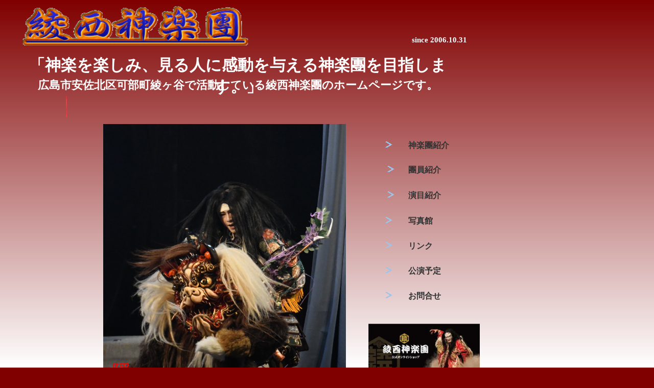

--- FILE ---
content_type: text/html
request_url: http://www.ayanishi-kaguradan.org/index.html
body_size: 44113
content:
<!DOCTYPE HTML PUBLIC "-//W3C//DTD HTML 4.01 Transitional//EN">
<HTML>
<HEAD>
<meta http-equiv="Content-Type" content="text/html; charset=Shift_JIS">
<meta http-equiv="Content-Style-Type" content="text/css">
<meta name="GENERATOR" content="JustSystems Homepage Builder Version 23.0.1.0 for Windows">
<meta name="justsystems:HPB-Input-Mode" content="mode/flm; pageheight=1980; pagewidth=1188">
<TITLE>綾西神楽団　TOPページ</TITLE>
<LINK rel="alternate stylesheet" type="text/css" href="hpb9tm10_7l.css" title="hpb_cssman_alt_l">
<LINK href="hpb9tm10_7.css" rel="stylesheet" type="text/css" id="hpb9tm10_7" title="hpb_cssman_std">
<SCRIPT language="JavaScript">


</SCRIPT><SCRIPT>
<!--HPB_SCRIPT_INFO_40
//HPB_VFX_EVT Element:BODY Event:OnLoad Handler:HpbVfxinit('Layer20','HpbVfx0101','D130',1000,1000,1,'Layer22','HpbVfx0001','C120',1000,1000,0); 
//HPB_VFX_PAR Element:BODY Event:OnLoad LayerID:Layer20 Entry:HpbVfx0101 Param:D130 1stDelay:1000 NxtDelay:1000 Loop:1 
//HPB_VFX_PAR Element:BODY Event:OnLoad LayerID:Layer22 Entry:HpbVfx0001 Param:C120 1stDelay:1000 NxtDelay:1000 Loop:0 
//-->
</SCRIPT><SCRIPT language="JavaScript">
<!--HPB_SCRIPT_VFX_40
//
//  Licensed Materials - Property of IBM
//  5724I83
//  (C) Copyright IBM Corp. 1995, 2005 All Rights Reserved.
//
var layerId       =  0; var func          =  1; var effectPattern =  2; 
var startTime     =  3; var nextLayerIdx  =  4; var nextStartTime =  5; 
var intervalTime  =  6; var repeat        =  7; var endVisibility =  8;
var posX          =  9; var posY          = 10; var posStartX     = 11;
var posStartY     = 12; var posEndX       = 13; var posEndY       = 14;
var stepX         = 15; var stepY         = 16; var frame         = 17;
var accelerationX = 18; var accelerationY = 19; var angle         = 20;
var fixedX        = 21; var fixedY        = 22; 

var appVer = parseInt(navigator.appVersion);
var isNC=false,isN6=false,isIE=false;
if (document.all && appVer >= 4) isIE=true; else
  if (document.getElementById && appVer > 4) isN6=true; else
    if (document.layers && appVer >= 4) isNC=true;
var elt;
elt = new Array;
var layerobj;
layerobj = new Array;
var lastobj;

function HpbVfxinit() {
  var w_str;
  if (isNC||isN6||isIE) {
    var n_div = arguments.length / 6;
    for (var div = 0; div < n_div; div++) {
      var args = 6 * div;
      var arg1 = arguments[args];
      var arg2 = arguments[args+1];
      var arg3 = arguments[args+2];
      var arg4 = arguments[args+3];
      var arg5 = arguments[args+4];
      var arg6 = arguments[args+5];
      elt[div] = new Array(arg1,arg2,arg3,arg4,-1,arg5,0,arg6,true,-32767,-32767,-32767,-32767,-32767,-32767,-32767,-32767,40,1.0,1.0,0,-1,-1);
  } }

  if (isNC) {
    for (i=0; i < elt.length; i++) {
      w_str = "document." + elt[i][layerId];
      layerobj[i] = eval(w_str);
      if (layerobj[i]) {
        layerobj[i].init = false;
        layerobj[i].innerH = window.innerHeight;
        layerobj[i].innerW = window.innerWidth;
        layerobj[i].pos_x = layerobj[i].left;
        layerobj[i].pos_y = layerobj[i].top;
        layerobj[i].pos_w = layerobj[i].clip.width;
        layerobj[i].pos_h = layerobj[i].clip.height;
  } } }
  if (isN6) {
    for (i=0; i < elt.length; i++) {
      layerobj[i] = document.getElementById(elt[i][layerId]);
      if (layerobj[i]) {
        layerobj[i].init = false;
        layerobj[i].innerH = window.innerHeight;
        layerobj[i].innerW = window.innerWidth;
        layerobj[i].pos_x = parseInt(layerobj[i].style.left);
        layerobj[i].pos_y = parseInt(layerobj[i].style.top);
        layerobj[i].pos_w = parseInt(layerobj[i].style.width);
        layerobj[i].pos_h = parseInt(layerobj[i].style.height);
  } } }
  if (isIE) {
    for (i=0; i < elt.length; i++) {
      w_str = "document.all.item(\"" + elt[i][layerId] + "\")";
      if (eval(w_str)) {
        w_str = "document.all.item(\"" + elt[i][layerId] + "\").style";
        layerobj[i] = eval(w_str);
        if (layerobj[i]) {
          layerobj[i].init = false;
          layerobj[i].innerH = document.body.clientHeight;
          layerobj[i].innerW = document.body.clientWidth;
          layerobj[i].pos_x = layerobj[i].pixelLeft;
          layerobj[i].pos_y = layerobj[i].pixelTop;
          layerobj[i].pos_w = layerobj[i].pixelWidth;
          layerobj[i].pos_h = layerobj[i].pixelHeight;
  } } } }

  if (isNC||isN6||isIE) {
    for (i=0; i < elt.length; i++) {
      if (layerobj[i]) {
        if (elt[i][posX] == -32767) elt[i][posX] = layerobj[i].pos_x;
        if (elt[i][posY] == -32767) elt[i][posY] = layerobj[i].pos_y;
        if (elt[i][effectPattern].charAt(0) == "A") {
          if (elt[i][posX] != -32767) elt[i][posEndX] = elt[i][posX];
          if (elt[i][posY] != -32767) elt[i][posEndY] = elt[i][posY];
          if (elt[i][effectPattern].charAt(1) == "1") {
            elt[i][posStartX] = layerobj[i].pos_w * -1;
            if (elt[i][posY] != -32767) elt[i][posStartY] = elt[i][posY];
          }
          if (elt[i][effectPattern].charAt(1) == "3") {
            if (elt[i][posX] != -32767) elt[i][posStartX] = elt[i][posX];
            elt[i][posStartY] = layerobj[i].pos_h * -1;
          }
          if (elt[i][effectPattern].charAt(1) == "5") {
            elt[i][posStartX] = layerobj[i].pos_w * -1;
            elt[i][posStartY] = layerobj[i].pos_h * -1;
          }
          if (elt[i][effectPattern].charAt(1) == "8") {
            elt[i][posStartX] = layerobj[i].pos_w * -1;
            elt[i][posStartY] = layerobj[i].innerH;
        } }
        if (elt[i][effectPattern].charAt(0) == "B") {
          if (elt[i][posX] != -32767) elt[i][posStartX] = elt[i][posX];
          if (elt[i][posY] != -32767) elt[i][posStartY] = elt[i][posY];
          if (elt[i][effectPattern].charAt(1) == "2") {
            elt[i][posEndX] = layerobj[i].pos_w * -1;
            if (elt[i][posY] != -32767) elt[i][posEndY] = elt[i][posY];
          }
          if (elt[i][effectPattern].charAt(1) == "4") {
            if (elt[i][posX] != -32767) elt[i][posEndX] = elt[i][posX];
            elt[i][posEndY] = layerobj[i].pos_h * -1;
          }
          if (elt[i][effectPattern].charAt(1) == "6") {
            elt[i][posEndX] = layerobj[i].pos_w * -1;
            elt[i][posEndY] = layerobj[i].pos_h * -1;
          }
          if (elt[i][effectPattern].charAt(1) == "7") {
            elt[i][posEndX] = layerobj[i].pos_w * -1;
            elt[i][posEndY] = layerobj[i].innerH;
        } }
        if (elt[i][effectPattern].charAt(0) == "C") {
          if (elt[i][effectPattern].charAt(1) == "2") {
            elt[i][posStartX] = layerobj[i].innerW;
            elt[i][posEndX] = layerobj[i].pos_w * -1;
            if (elt[i][posY] != -32767) {
              elt[i][posStartY] = elt[i][posY];
              elt[i][posEndY] = elt[i][posY];
            }
          }
          if (elt[i][effectPattern].charAt(1) == "1") {
            elt[i][posStartX] = layerobj[i].pos_w * -1;
            elt[i][posEndX] = layerobj[i].innerW;
            if (elt[i][posY] != -32767) {
              elt[i][posStartY] = elt[i][posY];
              elt[i][posEndY] = elt[i][posY];
            }
          }
          if (elt[i][effectPattern].charAt(1) == "3") {
            if (elt[i][posX] != -32767) {
              elt[i][posStartX] = elt[i][posX];
              elt[i][posEndX] = elt[i][posX];
            }
            elt[i][posStartY] = layerobj[i].pos_h * -1;
            elt[i][posEndY] = layerobj[i].innerH;
          }
          if (elt[i][effectPattern].charAt(1) == "4") {
            if (elt[i][posX] != -32767) {
              elt[i][posStartX] = elt[i][posX];
              elt[i][posEndX] = elt[i][posX];
            }
            elt[i][posStartY] = layerobj[i].innerH;
            elt[i][posEndY] = layerobj[i].pos_h * -1;
          }
          if (elt[i][effectPattern].charAt(1) == "7") {
            elt[i][posStartX] = layerobj[i].innerW;
            elt[i][posStartY] = layerobj[i].pos_h * -1;
            elt[i][posEndX] = layerobj[i].pos_w * -1;
            elt[i][posEndY] = layerobj[i].innerH;
          }
          if (elt[i][effectPattern].charAt(1) == "5") {
            elt[i][posStartX] = layerobj[i].pos_w * -1;
            elt[i][posStartY] = layerobj[i].pos_h * -1;
            elt[i][posEndX] = layerobj[i].innerW;
            elt[i][posEndY] = layerobj[i].innerH;
          }
          if (elt[i][effectPattern].charAt(1) == "6") {
            elt[i][posStartX] = layerobj[i].innerW;
            elt[i][posStartY] = layerobj[i].innerH;
            elt[i][posEndX] = layerobj[i].pos_w * -1;
            elt[i][posEndY] = layerobj[i].pos_h * -1;
          }
          if (elt[i][effectPattern].charAt(1) == "8") {
            elt[i][posStartX] = layerobj[i].pos_w * -1;
            elt[i][posStartY] = layerobj[i].innerH;
            elt[i][posEndX] = layerobj[i].innerW;
            elt[i][posEndY] = layerobj[i].pos_h * -1;
        } }
        if (elt[i][effectPattern].charAt(0) == "D") {
          if (elt[i][effectPattern].charAt(1) == "1") {
            elt[i][stepX] = 4;  elt[i][stepY] = 0;
          }
          if (elt[i][effectPattern].charAt(1) == "3") {
            elt[i][stepX] = 0;  elt[i][stepY] = 4;
        } }
        if (elt[i][effectPattern].charAt(0) == "F") {
          if (elt[i][effectPattern].charAt(1) == "4") {
            if (elt[i][posX] != -32767) {
              elt[i][posStartX] = elt[i][posX];
              elt[i][posEndX] = elt[i][posX] + layerobj[i].pos_w;
            }
            if (elt[i][posY] != -32767) {
              elt[i][posStartY] = elt[i][posY];
              if (elt[i][effectPattern].charAt(3) == "1") elt[i][posEndY] = elt[i][posY] + 80;
              if (elt[i][effectPattern].charAt(3) == "2") elt[i][posEndY] = elt[i][posY] + 160;
              if (elt[i][effectPattern].charAt(3) == "3") elt[i][posEndY] = elt[i][posY] + 320;
            }
            elt[i][stepX] = 0;  elt[i][stepY] = 4;
          }
          if (elt[i][effectPattern].charAt(1) == "2") {
            if (elt[i][posX] != -32767) {
              elt[i][posStartX] = elt[i][posX];
              if (elt[i][effectPattern].charAt(3) == "1") elt[i][posEndX] = elt[i][posX] + 80;
              if (elt[i][effectPattern].charAt(3) == "2") elt[i][posEndX] = elt[i][posX] + 160;
              if (elt[i][effectPattern].charAt(3) == "3") elt[i][posEndX] = elt[i][posX] + 320;
            }
            if (elt[i][posY] != -32767) {
              elt[i][posStartY] = elt[i][posY];
              elt[i][posEndY] = elt[i][posY] + layerobj[i].pos_h;
            }
            elt[i][stepX] = 4;  elt[i][stepY] = 0;
        } }
        if (elt[i][effectPattern].charAt(0) == "G") {
          if (elt[i][effectPattern].charAt(1) == "2") {
            elt[i][posStartX] = 0;
            if (elt[i][effectPattern].charAt(3) == "1") elt[i][posStartY] = 80;
            if (elt[i][effectPattern].charAt(3) == "2") elt[i][posStartY] = 160;
            if (elt[i][effectPattern].charAt(3) == "3") elt[i][posStartY] = 320;
            elt[i][posEndX] = 1;  elt[i][posEndY] = 1;
        } }
        if (elt[i][effectPattern].charAt(0) == "H") {
          if (elt[i][effectPattern].charAt(3) == "1") {
            elt[i][stepX] = 8;  elt[i][stepY] = 8;
          }
          if (elt[i][effectPattern].charAt(3) == "2") {
            elt[i][stepX] = 16;  elt[i][stepY] = 16;
          }
          if (elt[i][effectPattern].charAt(3) == "3") {
            elt[i][stepX] = 32;  elt[i][stepY] = 32;
          }
          if (elt[i][effectPattern].charAt(1) == "2") {
            elt[i][stepX] = 0;  elt[i][fixedX] = true;  elt[i][fixedY] = true;
          }
          if (elt[i][effectPattern].charAt(1) == "1") {
            elt[i][stepY] = 0;  elt[i][fixedX] = true;  elt[i][fixedY] = true;
          }
          if (elt[i][effectPattern].charAt(1) == "3") {
            elt[i][fixedX] = false;  elt[i][fixedY] = false;
        } }
        if (elt[i][effectPattern].charAt(0) == "I") {
          if (elt[i][effectPattern].charAt(3) == "1") {
            elt[i][posStartX] = 40;  elt[i][posStartY] = 40;
          }
          if (elt[i][effectPattern].charAt(3) == "2") {
            elt[i][posStartX] = 80;  elt[i][posStartY] = 80;
          }
          if (elt[i][effectPattern].charAt(3) == "3") {
            elt[i][posStartX] = 160;  elt[i][posStartY] = 160;
          }
          elt[i][posEndX] = 1;  elt[i][posEndY] = 1;  elt[i][stepX] = -32767;
          if (elt[i][effectPattern].charAt(1) == "1") {
            elt[i][posY] += elt[i][posStartY];
            elt[i][stepY] = Math.PI * 3 / 2;
            elt[i][frame] = 40;
          }
          if (elt[i][effectPattern].charAt(1) == "2") {
            elt[i][posY] -= elt[i][posStartY];
            elt[i][stepY] = Math.PI * 1 / 2;
            elt[i][frame] = 40;
          }
          if (elt[i][effectPattern].charAt(1) == "3") {
            elt[i][posX] -= elt[i][posStartX];
            elt[i][stepY] = Math.PI * 0 / 2;
            elt[i][frame] = 40;
          }
          if (elt[i][effectPattern].charAt(1) == "4") {
            elt[i][posX] += elt[i][posStartX];
            elt[i][stepY] = Math.PI * 2 / 2;
            elt[i][frame] = 40;
          }
          if (elt[i][effectPattern].charAt(1) == "5") {
            elt[i][posY] += elt[i][posStartY];
            elt[i][stepY] = Math.PI * 3 / 2;
            elt[i][frame] = -40;
          }
          if (elt[i][effectPattern].charAt(1) == "6") {
            elt[i][posY] -= elt[i][posStartY];
            elt[i][stepY] = Math.PI * 1 / 2;
            elt[i][frame] = -40;
          }
          if (elt[i][effectPattern].charAt(1) == "7") {
            elt[i][posX] -= elt[i][posStartX];
            elt[i][stepY] = Math.PI * 0 / 2;
            elt[i][frame] = -40;
          }
          if (elt[i][effectPattern].charAt(1) == "8") {
            elt[i][posX] += elt[i][posStartX];
            elt[i][stepY] = Math.PI * 2 / 2;
            elt[i][frame] = -40;
        } }
        if (elt[i][effectPattern].charAt(0) == "J") {
          if (elt[i][effectPattern].charAt(3) == "1") {
            elt[i][posStartX] = 0;  elt[i][posStartY] = 80;
          }
          if (elt[i][effectPattern].charAt(3) == "2") {
            elt[i][posStartX] = 0;  elt[i][posStartY] = 160;
          }
          if (elt[i][effectPattern].charAt(3) == "3") {
            elt[i][posStartX] = 0;  elt[i][posStartY] = 320;
          }
          elt[i][posEndX] = 1;  elt[i][posEndY] = 1;
          elt[i][stepX] = -32767;  elt[i][stepY] = 0;
          if (elt[i][effectPattern].charAt(1) == "2") {
            elt[i][accelerationY] = 0.99;  elt[i][frame] = 40;
        } }
        if (elt[i][effectPattern].charAt(0) == "K") {
          if (elt[i][effectPattern].charAt(3) == "1") {
            elt[i][posStartX] = 40;  elt[i][posStartY] = 40;
          }
          if (elt[i][effectPattern].charAt(3) == "2") {
            elt[i][posStartX] = 80;  elt[i][posStartY] = 80;
          }
          if (elt[i][effectPattern].charAt(3) == "3") {
            elt[i][posStartX] = 160;  elt[i][posStartY] = 160;
          }
          elt[i][stepX] = -32767;  elt[i][stepY] = 0;
          if (elt[i][effectPattern].charAt(1) == "1") {
            elt[i][posEndX] = 13;  elt[i][posEndY] = 12;  elt[i][frame] = 160;
          }
          if (elt[i][effectPattern].charAt(1) == "2") {
            elt[i][posEndX] = 7;  elt[i][posEndY] = 2;  elt[i][frame] = 160;
          }
          if (elt[i][effectPattern].charAt(1) == "3") {
            elt[i][posEndX] = 11;  elt[i][posEndY] = 4;  elt[i][frame] = 160;
          }
          if (elt[i][effectPattern].charAt(1) == "4") {
            elt[i][posEndX] = 7;  elt[i][posEndY] = 4;  elt[i][frame] = 160;
        } }
        if (elt[i][effectPattern].charAt(2) == "1") elt[i][intervalTime] = 200;
        if (elt[i][effectPattern].charAt(2) == "2") elt[i][intervalTime] = 100;
        if (elt[i][effectPattern].charAt(2) == "3") elt[i][intervalTime] = 50;
        if ( elt[i][startTime] >= 0 ) setTimeout( "HpbVfxtimer(" + i + ")", elt[i][startTime] );
} } } }

function HpbVfxtimer(tid) {
  if (isNC||isN6||isIE) {
    if (layerobj[tid]) {
      var func_str;
      func_str = elt[tid][func] + "( tid, elt[tid], layerobj[tid] )";
      eval(func_str);
} } }

function HpbVfxshowobj(obj) {
  if (obj) {
    if (isNC) obj.visibility = "show";
    if (isN6) obj.style.visibility = "visible";
    if (isIE) obj.visibility = "visible";
    lastobj = obj;
} }

function HpbVfxhideobj(obj) {
  if (obj) {
    if (isNC) obj.visibility = "hide";
    if (isN6) obj.style.visibility = "hidden";
    if (isIE) obj.visibility = "hidden";
} }

function HpbVfxmoveobj(obj,x,y) {
  if (obj) {
    if (isNC) {obj.left=x;obj.top=y;}
    if (isN6) {obj.style.left=x+"px";obj.style.top=y+"px";}
    if (isIE) {obj.left=x;obj.top=y;}
} }

function HpbVfxclipobj(obj,t,r,b,l) {
  if (obj) {
    if (isNC) {obj.clip.left=l;obj.clip.top=t;obj.clip.right=r;obj.clip.bottom=b;}
    if (isN6) obj.style.clip = "rect(" + t + "px," + (r-l) + "px," + (b-t) + "px," + l + "px)";
    if (isIE) obj.clip = "rect(" + t + "," + r + "," + b + "," + l + ")";
} }

function HpbVfx0001(tid,et,ob) {
  var x;  var y;
  if (ob) {
    if (ob.init == false) {
      if (et[stepX] != -32767) ob.stepX = et[stepX] * Math.cos(et[angle]);
      else ob.stepX = (et[posEndX] - et[posStartX]) / et[frame];
      if (et[stepY] != -32767) ob.stepY = et[stepY] * Math.sin(et[angle]);
      else ob.stepY = (et[posEndY] - et[posStartY]) / et[frame];
      if (ob.stepX > 0 && ob.stepX < 1) ob.stepX = 1;
      if (ob.stepX < 0 && ob.stepX > -1) ob.stepX = -1;
      if (ob.stepY > 0 && ob.stepY < 1) ob.stepY = 1;
      if (ob.stepY < 0 && ob.stepY > -1) ob.stepY = -1;
      if (et[posStartX] != -32767) ob.x = et[posStartX];
      else if (ob.stepX > 0) ob.x = 0 - ob.pos_w; else ob.x = ob.innerW - ob.pos_w;
      if (et[posStartY] != -32767) ob.y = et[posStartY];
      else if (ob.stepY > 0) ob.y = 0 - ob.pos_h; else ob.y = ob.innerH - ob.pos_h;
      if (et[posEndX] != -32767) ob.posEndX = et[posEndX];
      else if (ob.stepX > 0) ob.posEndX = ob.innerW - ob.pos_w; else ob.posEndX = 0 - ob.pos_w;
      if (et[posEndY] != -32767) ob.posEndY = et[posEndY];
      else if (ob.stepY > 0) ob.posEndY = ob.innerH - ob.pos_h; else ob.posEndY = 0 - ob.pos_h;
      HpbVfxshowobj(ob);
      ob.init = true;  ob.frame = 0;
    }
    ob.stepX = ob.stepX * et[accelerationX];
    if (ob.stepX > 0 && ob.stepX < 1) ob.stepX = 1;
    if (ob.stepX < 0 && ob.stepX > -1) ob.stepX = -1;
    ob.stepY = ob.stepY * et[accelerationY];
    if (ob.stepY > 0 && ob.stepY < 1) ob.stepY = 1;
    if (ob.stepY < 0 && ob.stepY > -1) ob.stepY = -1;
    ob.x += ob.stepX;  ob.y += ob.stepY;
    var endX;  var endY;
    endX = false;  endY = false;
    if (ob.stepX > 0) if (ob.x >= ob.posEndX) {endX = true;  ob.x = ob.posEndX;}
    if (ob.stepX < 0) if (ob.x <= ob.posEndX) {endX = true;  ob.x = ob.posEndX;}
    if (ob.stepX == 0) endX = true;
    if (ob.stepY > 0) if (ob.y >= ob.posEndY) {endY = true;  ob.y = ob.posEndY;}
    if (ob.stepY < 0) if (ob.y <= ob.posEndY) {endY = true;  ob.y = ob.posEndY;}
    if (ob.stepY == 0) endY = true;
    HpbVfxmoveobj(ob,Math.round( ob.x ),Math.round(ob.y));
    if (endX == true && endY == true) {
      if (et[endVisibility] == false) HpbVfxhideobj(ob);
      ob.init = false;
      if (et[repeat] == true) setTimeout("HpbVfxtimer(" + tid + ")",et[startTime]);
      else if (et[nextLayerIdx] >= 0) setTimeout("HpbVfxtimer(" + et[nextLayerIdx] + ")",et[nextStartTime]);
    } else setTimeout("HpbVfxtimer(" + tid + ")",et[intervalTime]);
} }

function HpbVfx0101(tid,et,ob) {
  var cl;  var cr;  var ct;  var cb;  var tm;  var x;  var y;
  if (ob) {
    if (ob.init == false) {
      if (et[stepX] != -32767) ob.cs_x = et[stepX]; else ob.cs_x = ob.pos_w / et[frame];
      if (et[stepY] != -32767) ob.cs_y = et[stepY]; else ob.cs_y = ob.pos_h / et[frame];
      ob.c_x = 0;  ob.c_y = 0;
      HpbVfxshowobj(ob);
      ob.init = true;
    }
    tm = false;
    cl = 0;  cr = ob.pos_w;  ct = 0;  cb = ob.pos_h;
    x = ob.pos_x;  y = ob.pos_y;
    if (et[fixedX] == false) {
      if (ob.cs_x > 0) {
        ob.c_x += ob.cs_x;
        if (cr > ob.c_x) {
          cl = cr - ob.c_x;  tm = true;  x = ob.pos_x - ob.pos_w + ob.c_x;
      } }
      if (ob.cs_x < 0) {
        ob.c_x += ob.cs_x;  cr = ob.c_x * -1;
        if (cr < ob.pos_w) {
          tm = true;  x = ob.pos_x + ob.pos_w + ob.c_x;
        } else cr = ob.pos_w;
      }
    } else {
      if (ob.cs_x > 0) {
        ob.c_x += ob.cs_x;
        if (cr > ob.c_x) {cr = ob.c_x;  tm = true;}
      }
      if (ob.cs_x < 0) {
        ob.c_x += ob.cs_x;  cl = ob.c_x * -1;
        if (cl < ob.pos_w) {tm = true;  cl = ob.pos_w - cl;} else cl = 0;
    } }
    if (et[fixedY] == false) {
      if (ob.cs_y > 0) {
        ob.c_y += ob.cs_y;
        if (cb > ob.c_y) {ct = cb - ob.c_y;  tm = true;  y = ob.pos_y - ob.pos_h + ob.c_y;}
      }
      if (ob.cs_y < 0) {
        ob.c_y += ob.cs_y;  cb = ob.c_y * -1;
        if ( cb < ob.pos_h ) {tm = true;  y = ob.pos_y + ob.pos_h + ob.c_y;} else cb = ob.pos_h;
      }
    } else {
      if (ob.cs_y > 0) {
        ob.c_y += ob.cs_y;
        if (cb > ob.c_y) {cb = ob.c_y;  tm = true;}
      }
      if (ob.cs_y < 0) {
        ob.c_y += ob.cs_y;  ct = ob.c_y * -1;
        if (ct < ob.pos_h) {tm = true;  ct = ob.pos_h - ct;} else ct = 0;
    } }
    HpbVfxclipobj(ob,ct,cr,cb,cl);
    HpbVfxmoveobj(ob,x,y);
    if (tm) setTimeout("HpbVfxtimer(" + tid + ")",et[intervalTime]);
    else {
      if (et[endVisibility] == false) HpbVfxhideobj(ob);
      ob.init = false;
      if (et[repeat] == true) setTimeout("HpbVfxtimer(" + tid + ")",et[startTime]);
      else if (et[nextLayerIdx] >= 0) setTimeout("HpbVfxtimer(" + et[nextLayerIdx] + ")",et[nextStartTime]);
} } }

function HpbVfx0201(tid,et,ob) {
  var cl;  var cr;  var ct;  var cb;  var tm;  var x;  var y;
  if (ob) {
    if (ob.init == false) {
      if (et[stepX] != -32767) ob.cs_x = et[stepX]; else ob.cs_x = ob.pos_w / et[frame];
      if (et[stepY] != -32767) ob.cs_y = et[stepY]; else ob.cs_y = ob.pos_h / et[frame];
      ob.c_w = et[posEndX] - et[posStartX];  ob.c_h = et[posEndY] - et[posStartY];
      ob.c_x = 0;  ob.c_y = 0;
      HpbVfxshowobj(ob);
      ob.init = true;
    }
    tm = false;
    cl = 0;  cr = ob.pos_w;  ct = 0;  cb = ob.pos_h;
    x = et[posStartX];  y = et[posStartY];
    if (ob.cs_x > 0) {
      ob.c_x += ob.cs_x;
      if (ob.c_x < (ob.pos_w - ob.c_w)) {
        cl = ob.c_x;  cr = cl + ob.c_w;
        tm = true;
      } else cl = ob.pos_w - ob.c_w;
    }
    if (ob.cs_x < 0) {
      ob.c_x += ob.cs_x;  cr = ob.pos_w + ob.c_x;
      if (cr > ob.c_w) {cl = cr - ob.c_w;  tm = true;}
      else cr = ob.c_w;
    }
    if (ob.cs_y > 0) {
      ob.c_y += ob.cs_y;
      if (ob.c_y < (ob.pos_h - ob.c_h)) {
        ct = ob.c_y;  cb = ct + ob.c_h;
        tm = true;
      } else ct = ob.pos_h - ob.c_h;
    }
    if (ob.cs_y < 0) {
      ob.c_y += ob.cs_y;  cb = ob.pos_h + ob.c_y;
      if (cb > ob.c_h) {ct = cb - ob.c_h;  tm = true;}
      else cb = ob.c_h;
    }
    HpbVfxclipobj(ob,ct,cr,cb,cl);
    x -= cl;  y -= ct;
    HpbVfxmoveobj(ob,x,y);
    if (tm) setTimeout( "HpbVfxtimer(" + tid + ")",et[intervalTime]);
    else {
      if (et[endVisibility] == false) HpbVfxhideobj(ob);
      ob.init = false;
      if (et[repeat] == true) setTimeout("HpbVfxtimer(" + tid + ")",et[startTime]);
      else if (et[nextLayerIdx] >= 0) setTimeout("HpbVfxtimer(" + et[nextLayerIdx] + ")",et[nextStartTime]);
} } }

function HpbVfx0301(tid,et,ob) {
  var x;  var y;  var tx;  var ty;
  if (ob) {
    if (ob.init == false) {
      if (et[stepX] != -32767) ob.step = et[stepX]; else ob.step = (Math.PI * 2) / et[frame];
      ob.boundX = et[posStartX];  ob.boundY = et[posStartY];
      ob.angle = 0.0;
      HpbVfxshowobj(ob);
      ob.init = true;
    }
    tx = Math.cos(ob.angle * et[posEndX]) * ob.boundX;  ty = Math.sin(ob.angle * et[posEndY]) * ob.boundY;
    if (et[fixedX] != 0) tx = Math.abs(tx) * et[fixedX];
    if (et[fixedY] != 0) ty = Math.abs(ty) * et[fixedY];
    x = et[posX];  y = et[posY];
    x += tx * Math.cos(et[angle]);  y += tx * Math.sin(et[angle]);
    x += ty * Math.cos(et[angle] + (Math.PI / 2));  y += ty * Math.sin(et[angle] + (Math.PI / 2));
    HpbVfxmoveobj(ob,Math.round(x),Math.round(y));
    if (et[accelerationX] != 1.0 || et[accelerationY] != 1.0) {
      ob.boundX *= et[accelerationX];  ob.boundY *= et[accelerationY];
      if (ob.boundX < 4  && ob.boundY < 4) {
        ob.init = false;
        if (et[repeat] == true) setTimeout("HpbVfxtimer(" + tid + ")",et[startTime]);
        else if (et[nextLayerIdx] >= 0) setTimeout("HpbVfxtimer(" + et[nextLayerIdx] + ")",et[nextStartTime]);
      } else {
        ob.angle += ob.step;
        setTimeout("HpbVfxtimer(" + tid + ")",et[intervalTime]);
      }
    } else {
      if (ob.angle >= (2 * Math.PI)) {
        ob.init = false;
        if (et[repeat] == true) setTimeout("HpbVfxtimer(" + tid + ")",et[startTime]);
        else if (et[nextLayerIdx] >= 0) setTimeout("HpbVfxtimer(" + et[nextLayerIdx] + ")",et[nextStartTime]);
      } else {
        ob.angle += ob.step;
        setTimeout("HpbVfxtimer(" + tid + ")",et[intervalTime]);
} } } }

function HpbVfx0311(tid,et,ob) {
  var x;  var y;  var ws;
  if (ob) {
    if (ob.init == false) {ob.setp = 0;  HpbVfxshowobj(ob);  ob.init = true;}
    x = et[posX];  y = et[posY];
    if (et[fixedX] == true) ws = ob.setp;
    else {
      ws = Math.round(Math.random() * 4);
      if (ws > 3) ws = 0;
    }
    if (ws == 1) x += et[stepX];
    if (ws == 3) x -= et[stepX];
    if (et[fixedY] == true) ws = ob.setp;
    else {
      ws = Math.round(Math.random() * 4);
      if (ws > 3) ws = 0;
    }
    if (ws == 1) y += et[stepY];
    if (ws == 3) y -= et[stepY];
    HpbVfxmoveobj(ob,Math.round(x),Math.round(y));
    ob.setp ++;
    if (ob.setp >= 4) {
      ob.init = false;
      if (et[repeat] == true) setTimeout("HpbVfxtimer(" + tid + ")",et[startTime]);
      else if (et[nextLayerIdx] >= 0) setTimeout("HpbVfxtimer(" + et[nextLayerIdx] + ")",et[nextStartTime]);
    } else setTimeout("HpbVfxtimer(" + tid + ")",et[intervalTime]);
} }

function HpbVfx0401(tid,et,ob) {
  var x;  var y;  var tx;  var ty;
  if (ob) {
    if (ob.init == false) {
      if (et[stepX] != -32767) ob.step = et[stepX]; else ob.step = (Math.PI * 2) / et[frame];
      ob.angle = 0.0;
      HpbVfxshowobj(ob);
      ob.init = true;
    }
    tx = Math.cos((ob.angle * et[posEndX]) + et[stepY]) * et[posStartX];
    ty = Math.sin((ob.angle * et[posEndY]) + et[stepY]) * et[posStartY];
    x = et[posX];  y = et[posY];
    x += tx * Math.cos(et[angle]);  y += tx * Math.sin(et[angle]);
    x += ty * Math.cos(et[angle] + (Math.PI / 2));  y += ty * Math.sin(et[angle] + (Math.PI / 2));
    HpbVfxmoveobj(ob,Math.round(x),Math.round(y));
    if (Math.abs(ob.angle) >= (2 * Math.PI)) {
      ob.init = false;
      if (et[repeat] == true) setTimeout("HpbVfxtimer(" + tid + ")",et[startTime]);
      else if (et[nextLayerIdx] >= 0) setTimeout("HpbVfxtimer(" + et[nextLayerIdx] + ")",et[nextStartTime]);
    } else {
      ob.angle += ob.step;
      setTimeout("HpbVfxtimer(" + tid + ")",et[intervalTime]);
} } }

function HpbVfx0501(tid,et,ob) {
  if (ob) {
    if (ob.init == false) {HpbVfxshowobj(ob);  ob.init = true;}
    var px;  var py;
    if (isNC) {px = window.pageXOffset;  py = window.pageYOffset;}
    if (isN6) {px = window.pageXOffset;  py = window.pageYOffset;}
    if (isIE) {px = document.body.scrollLeft;  py = document.body.scrollTop;}
    HpbVfxmoveobj(ob,Math.round(px + et[posX]),Math.round(py + et[posY]));
    setTimeout("HpbVfxtimer(" + tid + ")",et[intervalTime]);
} }
//-->
</SCRIPT>
<SCRIPT type="text/javascript" language="JavaScript" src="hpbcssman.js"></SCRIPT>
</HEAD>
<body background="pur5b.gif" width : 12px;height : 53px;top : 2px;left : 762px; position : absolute; z-index : 4; " id="Layer2" class="hpb-head" align="" onload="HpbVfxinit('Layer20','HpbVfx0101','D130',1000,1000,1,'Layer22','HpbVfx0001','C120',1000,1000,0);" style="color : maroon;background-color : maroon;background-image : linear-gradient(0deg, #ffffff, maroon);background-repeat : no-repeat;background-attachment : fixed;">
<div style="top : 0px;left : 0px;
  position : absolute;
  z-index : 3;
" id="_HPB_LAYOUT_CONTENTS_END"></div>
<div style="top : 0px;left : 0px;
  position : absolute;
  z-index : 2;
" id="_HPB_LAYOUT_END"></div>
<div style="top : 721px;left : 379px;
  position : absolute;
  z-index : 7;
" id="Layer12"></div>
<div style="top : 1483px;left : 939px;
  position : absolute;
  z-index : 15;
" id="Layer14"><SCRIPT type="text/javascript"><!--
var protocol = location.protocol;if (protocol == "http:") { document.write("<SC" + "RIPT type=\"text/javascript\" src=\"http://wv002.dekapro.com/dekatag/access?id=kECyZ5AE\"><\/SC" + "RIPT>");} else { document.write("<SC" + "RIPT type=\"text/javascript\" src=\"https://wv002.dekapro.com/dekatag/access?id=kECyZ5AE\"><\/S" + "CRIPT>");}
//--></SCRIPT></div>
<div style="top : 858px;left : 734px;
	position : absolute;
	z-index : 23;
" id="Layer28">
  <P><B><span style='color : #000000;
	font-family : "ＭＳ Ｐ明朝";
'>↑最新の公演予定はこちらから</span></B></P>
</div>
<div style="top : 794px;left : 805px;
	position : absolute;
	z-index : 29;
	width : 153px;
	height : 40px;
" id="Layer23">
  <p style="language:ja;margin-top:0pt;margin-bottom:0pt;margin-left:0in;
text-indent:0in"><span style='font-size : 19pt;font-family : cursive;
mso-ascii-font-family:"AR PＰＯＰ５H";mso-fareast-font-family:"AR PＰＯＰ５H";
mso-bidi-font-family:+mn-cs;mso-bidi-theme-font:minor-bidi;color : #0000ff;
mso-color-index:0;language:en-US;text-combine:letters;font-weight:bold;
mso-style-textfill-type:solid;mso-style-textfill-fill-themecolor:background1;
mso-style-textfill-fill-color:white;mso-style-textfill-fill-alpha:100.0%'>Instagram</span></p>
</div>
<div style="top : 777px;left : 731px;
	position : absolute;
	z-index : 28;
" id="Layer15"><a href="http://www.instagram.com/ayanishikaguradan/igsh=MTVldHNzMHJhNnlneQ=="><img src="image4.jpg" border="0" style="width : 62px;height : 62px;"></a></div>
<div style="width : 223px;top : 736px;left : 728px;
	position : absolute;
	z-index : 22;
	height : 19px;
" id="Layer25">
  <P><span style="color : #000000;"><B><span style='
	font-family : "ＭＳ Ｐ明朝";
'>↑オンラインショップはこちらから</span></B></span></P>
  </div>
<div style="top : 634px;left : 721px;
	position : absolute;
	z-index : 21;
" id="Layer17"><A href="http://globe-goods.com/kagura/a3ayanishi"><IMG src="image.jpg" width="218" height="89" border="0"></A></div>
<div style="top : 918px;left : 307px;
  position : absolute;
  z-index : 13;
  width : 224px;
  height : 16px;
" id="Layer5">
  <P><span style='color : #ffffff;
	font-family : "ＭＳ Ｐ明朝";
	font-weight : bold;
'><span style='font-family : "ＭＳ Ｐ明朝";font-weight : bold;color : #000000;'><font size="4"><B>更新日　2026年01月03日</B></font></span></span></P>
</div>
<div style="top : 704px;left : 219px;
	position : absolute;
	z-index : 25;
" id="Layer9">
  <p style="language:ja;margin-top:0pt;margin-bottom:0pt;margin-left:0in;
text-indent:0in"><span style="font-size:28.0pt;font-family:HGS行書体;mso-ascii-font-family:
HGS行書体;mso-fareast-font-family:HGS行書体;mso-bidi-font-family:+mn-cs;mso-bidi-theme-font:
minor-bidi;color:red;language:ja;text-combine:letters;font-weight:normal;
mso-style-textfill-type:solid;mso-style-textfill-fill-color:red;mso-style-textfill-fill-alpha:
100.0%">隠</span></p>
  <p style='language:ja;margin-top:0pt;margin-bottom:0pt;margin-left:0in;
text-indent:0in'><span style='font-size:28.0pt;font-family:HGS行書体;mso-ascii-font-family:
HGS行書体;mso-fareast-font-family:HGS行書体;mso-bidi-font-family:+mn-cs;mso-bidi-theme-font:
minor-bidi;color:red;language:ja;text-combine:letters;font-weight:normal;
mso-style-textfill-type:solid;mso-style-textfill-fill-color:red;mso-style-textfill-fill-alpha:
100.0%'>神</span></p>
</div>
<div style="top : 1067px;left : 258px;
  position : absolute;
  z-index : 9;
" id="Layer10"></div>
<div style="top : 770px;left : 50px;
  position : absolute;
  z-index : 10;
" id="Layer16"></div>
<div style="top : 107px;left : 26px;
  position : absolute;
  z-index : 5;
  width : 879px;
  height : 32px;
" id="Layer6">
  <P align="center"><font face="江戸勘亭流Ｐ"><span style="font-size : 200%;
	font-weight : bold;
"><b><span style='font-size : 120%;color : #ffffff;
	font-weight : bold;
	font-family : "ＭＳ Ｐ明朝";
'>「神楽を楽しみ、見る人に感動を与える神楽團を目指します。」</span></b><BR>
  </span></font></P>
</div>
<div style="top : 260px;left : 747px;
  position : absolute;
  z-index : 18;
" id="Layer7">
  <DIV>
    <TABLE width="159" height="345">
      <TBODY>
        <TR>
          <TD><B><A href="gallery2.html" class="hpb-vmenu1-link1"><FONT size="3" color="#000000"><IMG src="a_btn041.gif" width="45" height="14" border="0"> </FONT></A></B><a href="gallery1.html" class="hpb-vmenu1-link1"><span style='color : #ffffff;
	font-size : 70%;
	font-family : "ＭＳ Ｐ明朝";
'><span style='font-size : 70%;font-family : "ＭＳ Ｐ明朝";color : #ffffff;
	font-weight : bold;
'><span style='font-size : 70%;font-family : "ＭＳ Ｐ明朝";font-weight : bold;color : #333333;'><font size="3">神楽團紹介</font></span></span></span></a></TD>
        </TR>
        <TR>
          <TD>&nbsp;<a href="gallery2.html" class="hpb-vmenu1-link1"><img src="a_btn041.gif" width="45" height="14" border="0"></a><a href="gallery2.html" class="hpb-vmenu1-link1"><span style='color : #ffffff;
	font-size : 70%;
	font-family : "ＭＳ Ｐ明朝";
'><span style='font-size : 70%;font-family : "ＭＳ Ｐ明朝";color : #ffffff;
	font-weight : bold;
'><span style='font-size : 70%;font-family : "ＭＳ Ｐ明朝";font-weight : bold;color : #333333;'><font size="3">團員紹介</font></span></span></span></a></TD>
        </TR>
        <TR>
          <TD>&nbsp;<a href="gallery3.html" class="hpb-vmenu1-link1"><img src="a_btn041.gif" width="45" height="14" border="0"><span style='color : #ffffff;
	font-size : 70%;
	font-family : "ＭＳ Ｐ明朝";
'><span style='font-size : 70%;font-family : "ＭＳ Ｐ明朝";color : #ffffff;
	font-weight : bold;
'><span style='font-size : 70%;font-family : "ＭＳ Ｐ明朝";font-weight : bold;color : #333333;'><font size="3">演目紹介</font></span></span></span></a></TD>
        </TR>
        <TR>
          <TD><B><FONT color="#000000"><A href="notes.html" class="hpb-vmenu1-link1"><FONT size="3" color="#000000"><IMG src="a_btn041.gif" width="45" height="14" border="0"> </FONT></A></FONT></B><A href="notes.html" class="hpb-vmenu1-link1"><span style="color : #ffffff;
	font-size : 70%;
	font-weight : bold;
"><span style='font-size : 70%;font-weight : bold;color : #ffffff;
	font-family : "ＭＳ Ｐ明朝";
'><span style='font-size : 70%;font-family : "ＭＳ Ｐ明朝";font-weight : bold;color : #333333;'><font size="3">写真館</font></span></span></span></A></TD>
        </TR>
        <TR>
          <TD><FONT color="#000000"><B><FONT color="#000000"><A href="goods1.html" class="hpb-vmenu1-link1"><FONT size="3" color="#000000"><IMG src="a_btn041.gif" width="45" height="14" border="0"> </FONT></A></FONT></B></FONT><span style="font-size : 70%;font-weight : bold;"><B><A href="goods1.html" class="hpb-vmenu1-link1"><span style='color : #ffffff;
	font-size : 70%;
	font-family : "ＭＳ Ｐ明朝";
	font-weight : bold;
'><span style='font-size : 70%;font-family : "ＭＳ Ｐ明朝";font-weight : bold;color : #333333;'><font size="3">リンク</font></span></span></A></B></span></TD>
        </TR>
        <TR>
          <TD><B><A href="schedule10.html" class="hpb-vmenu1-link1"><FONT size="3" color="#000000"><IMG src="a_btn041.gif" width="45" height="14" border="0"> </FONT></A></B><span style='font-family : "ＭＳ Ｐ明朝";'><B><A href="schedule10.html" class="hpb-vmenu1-link1"><span style="color : #333333;"><font size="3">公演予定</font></span></A></B></span></TD>
        </TR>
        <TR>
          <TD><FONT color="#000000"><B><A href="magazine1.html" class="hpb-vmenu1-link1"><FONT size="3" color="#000000"><IMG src="a_btn041.gif" width="45" height="14" border="0"> </FONT></A></B></FONT><span style="color : #333333;"><B><A href="magazine1.html" class="hpb-vmenu1-link1"><span style='
	font-family : "ＭＳ Ｐ明朝";
'><span style='font-family : "ＭＳ Ｐ明朝";
	color : #333333;
'><font size="3">お問合せ</font></span></span></A></B></span></TD>
        </TR>
      </TBODY>
    </TABLE>
  </DIV>
</div>
<div style="top : 152px;left : 27px;
  position : absolute;
  z-index : 8;
  width : 877px;
  height : 18px;
" id="Layer13" align="left">
  <P align="center"><span style='color : #ffffff;
	font-size : 120%;
	font-family : "ＭＳ Ｐ明朝";
	font-weight : bold;
'><span style='font-family : "ＭＳ Ｐ明朝";font-weight : bold;'><font face="江戸勘亭流Ｐ"><span style='font-size : 150%;
	font-family : "ＭＳ Ｐ明朝";
	font-weight : bold;
'><span style='font-family : "ＭＳ Ｐ明朝";font-weight : bold;
	font-size : 80%;
'><span style='font-family : "ＭＳ Ｐ明朝";font-weight : bold;'><b><span style="font-size : 120%;">広島市安佐北区可部町綾ヶ谷で活動している綾西神楽團のホームページです。</span></b></span></span></span></font></span></span></P>
</div>
<div style="width : 880px;height : 47px;top : 186px;left : 43px;
  position : absolute;
  z-index : -1;
  visibility : hidden;
" id="Layer20" align="center"><FONT color="#000000" size="4"><IMG src="men100.jpg" width="30" height="42" border="0" align="middle"></FONT><FONT face="AR P丸ゴシック体M" size="4" color="#000000"><FONT face="AR P丸ゴシック体M" color="#000000"><font face="AR P丸ゴシック体M"><span style='color : #ffffff;
	font-family : "ＭＳ Ｐ明朝";
	font-weight : normal;
'><span style='font-family : "ＭＳ Ｐ明朝";font-weight : bold;color : #ffffff;'><span style='font-family : "ＭＳ Ｐ明朝";color : #ffffff;'><span style='color : #ffffff;
	font-family : "ＭＳ 明朝";
'>＊団員募集中です。神楽に興味のある方、お気軽に練習場へ見学に来て下さい。</span></span></span></span></font></FONT></FONT><B><FONT size="4"><IMG src="men311.jpg" width="30" height="43" border="0" align="middle"></FONT></B></div>
<div style="top : 959px;left : 222px;
  position : absolute;
  z-index : 14;
" id="Layer21">
  <DIV>
    <TABLE width="482" height="154">
      <TBODY>
        <TR>
          <TD align="center" width="78" valign="middle" height="37"><IMG src="a_btn134.gif" width="70" height="30" border="0"></TD>
          <TD width="659" valign="middle" height="37"><span style='color : #ffffff;
	font-family : "ＭＳ Ｐ明朝";
	font-weight : bold;
	font-size : 100%;
'><span style='font-family : "ＭＳ Ｐ明朝";font-weight : bold;color : #ffffff;
	font-size : 100%;
'><span style="font-size : 100%;"><B><font size="4"><font size="3"><FONT size="3"><font size="3"><FONT size="4"><span style="font-size : 100%;
	color : #000000;
">2025.12.23 表紙を更新しています</span><span style="font-size : 100%;
	color : #333333;
">。<BR>
          </span></FONT></font></FONT></font></font></B></span></span></span></TD>
          <TD width="3" height="37"></TD>
        </TR>
        <TR>
          <TD align="center" width="78" height="20"></TD>
          <TD width="659" height="20"><B><FONT color="#ff0000"><BR>
          </FONT></B></TD>
          <TD width="3" height="20"></TD>
        </TR>
        <TR>
          <TD height="83"></TD>
          <TD width="659" height="83"></TD>
          <TD width="3" height="83"></TD>
        </TR>
      </TBODY>
    </TABLE>
  </DIV>
</div>
<div style="top : 243px;left : 202px;
	position : absolute;
	z-index : 24;
" id="Layer1"><img src="DSC_1288.JPG" border="0" style="width : 475px;height : 564px;"></div>
<div style="top : 1397px;left : 202px;
  position : absolute;
  z-index : 6;
" id="Layer8">
  <P align="center"><span style='font-family : "ＭＳ Ｐ明朝";
	color : #000000;
	font-size : 120%;
'><b><span style="
	font-size : 120%;
">当サイトの画像・文章の著作権は「綾西神楽團」が有します。<BR>
  使用する際は、必ずメールで管理人まで御連絡頂く様お願いいたします。</span></b></span></P>
  
  <DIV align="center"><span style='font-family : "ＭＳ Ｐ明朝";
	color : #000000;
	font-size : 120%;
'><b><span style="
	font-size : 120%;
">※ 当サイト内の画像の無断転載禁止</span></b></span></DIV>
</div>
<div style="top : 848px;left : 246px;
  position : absolute;
  z-index : 4;
  visibility : visible;
  width : 429px;
  height : 67px;
" id="Layer4">
  <P><font size="4"><span style="color : #ffffff;"><B><span style='
	font-size : 120%;
	font-family : "ＭＳ Ｐ明朝";
	font-weight : bold;
	color : #000000;
'>ようこそ、綾西神楽團のホームページへ<BR>
  御来場いただきありがとう御座います</span><span style='
	font-size : 120%;
	font-family : "ＭＳ Ｐ明朝";
	font-weight : bold;
	color : #333333;
'>。</span><BR>
  </B></span></font></P>
</div>
<div style="top : 1543px;left : 495px;
  position : absolute;
  z-index : 12;
" id="Layer19"></div>
<div style="top : 704px;left : 1071px;
  position : absolute;
  z-index : 16;
  width : 55px;
  height : 49px;
  visibility : hidden;
" id="Layer22"></div>
<div style="top : 756px;left : 285px;
  position : absolute;
  z-index : 17;
" id="Layer26"></div>
<div style="width : 1px;height : 2px;top : 7px;left : 2px;
  position : absolute;
  z-index : 1;
" id="Layer2"><a href="#skip_link"><IMG src="c.gif" alt="本文へジャンプ" width="1" height="1" border="0"></a></div>
<div style="top : 8px;left : 42px;
	position : absolute;
	z-index : 27;
" id="Layer29"><img src="logo111111211111.gif" border="0" alt="綾西神楽團" style="width : 446px;height : 83px;"></div>
<div style="top : 69px;left : 206px;
	position : absolute;
	z-index : 26;
" id="Layer24"></div>
<div style="top : 69px;left : 806px;
  position : absolute;
  z-index : 11;
  width : 138px;
  height : 16px;
" id="Layer11">
  <P><B><span style="color : #ffffff;
	font-size : 120%;
"><font face="Albany"><span style='font-family : "ＭＳ Ｐ明朝";'>since 2006.10.31</span></font></span></B></P>
</div>
<div style="width : 800px;top : 1040px;left : 105px;
  position : absolute;
  z-index : 20;
  height : 329px;
  
  visibility : visible;
	text-align : left;
" id="Layer3">
  <P><span style='color : #000000;
	font-family : "ＭＳ Ｐ明朝";
'><font size="4"><font size="5"><font size="5"><font size="5"><font size="5"><font size="5"><font size="5"><font size="5"><font size="5"><B>綾西神楽團では只今、</B></font></font></font></font></font></font></font></font></font></span><span style='color : #0000ff;
	font-family : "ＭＳ Ｐ明朝";
'><font size="4"><font size="5"><font size="5"><font size="5"><font size="5"><font size="5"><font size="5"><font size="7"><font size="7"><font size="7"><font size="7">団員を大募集</font></font></font></font></font></font></font></font></font></font></font></span><span style='color : #000000;
	font-family : "ＭＳ Ｐ明朝";
'><font size="4"><font size="5"><font size="5"><font size="5"><font size="5"><font size="5"><font size="5"><font size="5"><font size="5"><B>しています。</B></font></font></font></font></font></font></font></font></font></span><span style='color : #ffffff;
	font-family : "ＭＳ Ｐ明朝";
'><B><BR>
  　　<font size="+1" style="font-size : 117%;"><BR>
  　　</font></B></span><span style='font-family : "ＭＳ Ｐ明朝";
	color : #000000;
'><span style="color : #000000;"><b><span style="font-size : 150%;
	color : #000000;
">神楽に興味をお持ちの方を募集しています。<BR>
  　神楽が好きで興味のある方、一度、練習を見学されてはいかがでしょうか？<BR>
  　綾西神楽團で一緒に神楽をしませんか！神楽が大好きなあなた！　お待ちしてます。<BR>
  　　神楽を裏から支えてくれる裏方さんも大募集中です。<BR>
  　地元の人でなくても大丈夫ですよ。<BR>
  <BR>
  　　ＨＰのメールでのお問合せ/掲示板への書込み・各イベント会場・祭り等で、お気軽に<BR>
  　楽屋に寄って声を掛けて見て下さい。<BR>
  　皆さんの参加を団員一同、お待ちしております。</span></b></span></span></P>
</div>
<div style="top : 654px;left : 50px;
  position : absolute;
  z-index : 19;
" id="Layer18"></div>
</body>
</HTML>

--- FILE ---
content_type: text/css
request_url: http://www.ayanishi-kaguradan.org/hpb9tm10_7.css
body_size: 23605
content:
/*- themeid=hpb9tm10_7; --------------------------------*/
/*-------------------- body --------------------*/

.hpb-body1{
	color: #333333;
	font-size: 80%;
}

.hpb-body2{
	color: #444444;
}

.hpb-body3{
	color: #444444;
	font-size: 80%;
}

.hpb-body4{
	color: #FFFFFF;
	font-size: 205%;
	font-style: normal;
	line-height: 22px;
	font-weight: normal;
	font-variant: normal;
}

.hpb-body5 {
}

/*-------------------- bullet --------------------*/

.hpb-bul1{
	color: #cc6600;
}

.hpb-bul2{
	color: #cc6600;
	font-size: 80%;
}

/*-------------------- maintable --------------------*/

.hpb-main {
}

/*-------------------- contents --------------------*/

.hpb-cnt-cell1{
	color: #FFFFFF;
	font-size: 80%;
	border-top: 1px solid #FFFFFF;
	background: #7D7D7D;
	padding-top: 1px;
	padding-bottom: 1px;
}

.hpb-cnt-cell2{
	background: #FCCBD0;
	border-top: 1px solid #FFFFFF;

}

.hpb-cnt-cell3{
	color: #333333;
	font-size: 80%;
	background: #E0E0E0;
	border-top: 1px solid #FFFFFF;
	border-bottom: 1px solid #FFFFFF;
}

.hpb-cnt-cell3-x{
	color: #333333;
	font-size: 80%;
	background: #F26D7D;
	border-top: 1px solid #FFFFFF;
	border-bottom: 1px solid #FFFFFF;
}

.hpb-cnt-cell4{
	font-size: 80%;
	background: #7D7D7D;

}

.hpb-cnt-cell5{
	color: #333333;
	font-size: 80%;
	line-height: 20px;
	background: #E0E0E0;
}

.hpb-cnt-cell6{
	color: #333333;
	font-size: 80%;
	background: #E0E0E0;
}

.hpb-cnt-cell7{
	background: #E0E0E0;
}

.hpb-cnt-tb-cell1{
	color: #333333;
	border-color: #8E8E8E #8E8E8E #8E8E8E #8E8E8E;
	border-style: solid solid solid solid;
	border-width: 0px 1px 1px 0px;
	font-size: 80%;
	background: #FEEDEF;

}

.hpb-cnt-tb-cell2{
	color: #333333;
	border-color: #8E8E8E #8E8E8E #8E8E8E #8E8E8E;
	border-style: solid solid solid solid;
	border-width: 0px 1px 1px 0px;
	font-size: 80%;
}

.hpb-cnt-tb-cell3{
	color: #333333;
	background: #FEEDEF;
	border-color: #8E8E8E #8E8E8E #8E8E8E #8E8E8E;
	border-style: solid solid solid solid;
	border-width: 0px 0px 0px 0px;
	font-size: 80%;
}

.hpb-cnt-tb-cell4{
	color: #333333;
	border-color: #8E8E8E #8E8E8E #8E8E8E #8E8E8E;
	border-style: solid solid solid solid;
	border-width: 0px 0px 0px 0px;
	font-size: 80%;
}

.hpb-cnt-tb-cell5{
	color: #333333;
	border-color: #8E8E8E #8E8E8E #8E8E8E #8E8E8E;
	border-style: solid solid solid solid;
	border-width: 0px 0px 1px 0px;
	font-size: 80%;
}

/*-------------------- design table --------------------*/

.hpb-cnt-tb-th1{
	border-color: #8E8E8E #8E8E8E #8E8E8E #8E8E8E;
	border-style: solid solid solid solid;
	border-width: 0px 1px 1px 0px;
	font-size: 80%;
	background: #C2C2C2;
	color: #FFFFFF;
}

.hpb-cnt-tb-th2{
	background: #C2C2C2;
	border-color: #8E8E8E #8E8E8E #8E8E8E #8E8E8E;
	border-style: solid solid solid solid;
	border-width: 0px 0px 0px 0px;
	font-size: 80%;
}

.hpb-cnt-tb1{
	border-color: #8E8E8E #8E8E8E #8E8E8E #8E8E8E;
	border-style: solid solid solid solid;
	border-width: 1px 0px 0px 1px;
}

.hpb-cnt-tb2{
	border-color: #8E8E8E #8E8E8E #8E8E8E #8E8E8E;
	border-style: solid solid solid solid;
	border-width: 1px 1px 1px 1px;
}

.hpb-cnt-tb3{
	border-color: #8E8E8E #8E8E8E #8E8E8E #8E8E8E;
	border-style: solid solid solid solid;
	border-width: 0px 0px 0px 0px;
}

/*-------------------- column --------------------*/

.hpb-colm0 {
}

.hpb-colm0-cell1{
	color: #333333;
	padding-top: 2px;
	padding-right: 2px;
	padding-bottom: 2px;
	padding-left: 2px;
	font-size: 80%;
	font-weight: bold;
}

.hpb-colm0-cell2{
	color: #333333;
	font-size: 80%;
}

.hpb-colm1 {
}

.hpb-colm1-cell1{
	color: #333333;
	border-color: #8E8E8E #8E8E8E #8E8E8E #8E8E8E;
	border-style: solid solid solid solid;
	border-width: 1px 1px 1px 1px;
	font-size: 80%;
	font-weight: bold;
	background: #FEEDEF;
}

.hpb-colm1-cell2{
	color: #333333;
	border-color: #8E8E8E #8E8E8E #8E8E8E #8E8E8E;
	border-style: solid solid solid solid;
	border-width: 0px 1px 1px 1px;
	margin-top: 0px;
	margin-right: 0px;
	margin-bottom: 0px;
	margin-left: 5px;
	font-size: 80%;
}

.hpb-colm2 {
}

.hpb-colm2-cell1{
	color: #333333;
	font-size: 80%;
	font-weight: bold;
	border-right: 1px solid #8E8E8E;
	border-bottom: 1px solid #8E8E8E;
	padding: 2px;

}


.hpb-colm2-cell2{
	color: #333333;
	font-size: 80%;
	border-right: 1px solid #8E8E8E;
	border-bottom: 1px solid #8E8E8E;
	line-height: 20px;
	padding-top: 7px;
	padding-bottom: 7px;
	padding-right: 2px;
	padding-left: 2px;
}

/*-------------------- head --------------------*/

.hpb-head {
}

.hpb-head-cell1{
	color: #ffffff;
	font-size: 95%;
	font-weight: bold;
	background: #C6C3C6;

}

.hpb-head-cell2{
	color: #FFFFFF;
	background: #C6C3C6;

}

.hpb-head-tb1 {
}

.hpb-head-tb1-cell1{
	color: #FFFFFF;
	background: #F26D7D;

}

.hpb-head-tb1-cell2{
	color: #ffffff;
	font-size: 80%;
}

/*-------------------- horizontal rule --------------------*/

.hpb-hr01{
	margin-top: 7px;
	margin-right: 0px;
	margin-bottom: 7px;
	margin-left: 0px;
}

.hpb-hr01-cell1{
	font-size: 80%;
	font-weight: bold;
	border-top: 1px dotted #8E8E8E;
}

.hpb-hr02 {
}

.hpb-hr02-cell1{
	border-bottom: 1px solid #8E8E8E;

}

.hpb-hr02-cell2{
	border-bottom: 1px dashed #8E8E8E;



}
.hpb-hr02-cell3 {
}

/*-------------------- list --------------------*/

.hpb-list1{
	color: #333333;
	margin-top: 0px;
	margin-right: 0px;
	margin-bottom: 0px;
	margin-left: 16px;
	list-style-image : url(hpb_bul_circle01.gif);
	list-style-position: outside;
	list-style-type: none;
}

/*-------------------- side --------------------*/

.hpb-side-cell1{
	color: #FFFFFF;
	font-size: 80%;
	border-top: 1px solid #FFFFFF;
	background: #7D7D7D;
	padding-top: 1px;
	padding-bottom: 1px;
}

.hpb-side-cell2{
	background: #FCCBD0;
	border-top: 1px solid #FFFFFF;
}

.hpb-side-cell3{
	font-size: 80%;
	background: #F26D7D;
	border-top: 1px solid #FFFFFF;
	border-bottom: 1px solid #FFFFFF;
	padding-right: 11px;
	padding-left: 11px;

}

.hpb-side-cell4{
	background: #7D7D7D;

}

.hpb-side-tb1 {
}

.hpb-side-tb1-cell1 {
}

.hpb-side-tb1-cell2 {
}

.hpb-side-tb1-cell3 {
}

.hpb-side-tb1-cell4 {
}

.hpb-side-tb1-cell5 {
}

.hpb-side-tb1-cell6 {
}

.hpb-side-tb1-cell7 {
}

/*-------------------- subhead --------------------*/

.hpb-subh01{
	margin: 0px 0px 7px;
	padding: 3px 0px 0px 7px;
}

.hpb-subh01-cell1{
	font-size: 80%;
	color: #FFFFFF;
	font-weight: bold;
	padding: 3px 3px 3px 7px;
	border-right: 1px solid #8E8E8E;
	border-bottom: 1px solid #8E8E8E;
	border-top: 1px solid #8E8E8E;
	border-left: 1px solid #8E8E8E;
	background: #C2C2C2;
}

.hpb-subh02 {
}

.hpb-subh02-cell1{
	font-size: 80%;
	color: #FFFFFF;
	font-weight: bold;
	padding: 3px 3px 3px 7px;
	border-right: 1px solid #8E8E8E;
	border-bottom: 1px solid #8E8E8E;
	border-top: 1px solid #8E8E8E;
	border-left: 1px solid #8E8E8E;
	background: #C2C2C2;
}

.hpb-subh02-cell2{
	font-size: 80%;
	color: #FFFFFF;
	font-weight: bold;
	padding: 3px 3px 3px 7px;
	border-bottom: 1px solid #8E8E8E;
	border-top: 1px solid #8E8E8E;
	border-left: 1px solid #8E8E8E;
	background: #C2C2C2;
}

.hpb-subh02-cell3{
	font-size: 80%;
	color: #FFFFFF;
	font-weight: bold;
	padding: 3px 3px 3px 7px;
	border-right: 1px solid #8E8E8E;
	border-bottom: 1px solid #8E8E8E;
	border-top: 1px solid #8E8E8E;
	background: #C2C2C2;
}

.hpb-subh02-cell4{
	font-size: 80%;
	font-weight: bold;
	background-image : url(hpb_i_subh_01.gif);
	background-repeat: no-repeat;
	background-position: left center;
	padding: 3px 3px 3px 20px;
	border-right: 1px solid #8E8E8E;
	border-bottom: 1px solid #8E8E8E;
}

.hpb-subh02-cell5 {
}

.hpb-subh02-cell6 {
}

/*-------------------- layout base --------------------*/

.hpb-lb-tb1{
	width: 610px;
	background: #FFFFFF;
	border-top: 0px none;
	border-right: 1px solid #FFFFFF;
	border-bottom: 0px none;
	border-left: 1px solid #FFFFFF;
}

.hpb-lb-tb1-cell1{
	font-size: 80%;
	line-height: 16px;
	color: #FFFFFF;
	padding: 14px;
	width: 204px;
	background: #A0A0A0;
}

.hpb-lb-tb1-cell2{
	width: 406px;
	border-left: 1px solid #FFFFFF;
	background: #A0A0A0;
}

.hpb-lb-tb1-cell3{
	font-size: 80%;
	line-height: 14px;
	padding-left: 13px;
	padding-right: 13px;
	background: #E0E0E0;
}

.hpb-lb-tb1-cell4{
	font-size: 100%;
	font-weight: bold;
	line-height: 16px;
	color: #838383;
	padding: 13px 14px;
	background: #E0E0E0;
}

.hpb-lb-tb1-cell5{
	font-size: 80%;
	line-height: 16px;
	border-right: 1px solid #FFFFFF;
	border-bottom: 3px solid #FFFFFF;
}

.hpb-lb-tb1-cell6 {
}

.hpb-lb-tb1-cell7 {
}

.hpb-lb-tb1-cell8 {
}

.hpb-lb-tb2{
	width: 453px;
	background: #FFFFFF;
	border-top: 0px none;
	border-right: 1px solid #FFFFFF;
	border-bottom: 0px none;
	border-left: 1px solid #FFFFFF;
}

.hpb-lb-tb2-cell3{
	font-size: 80%;
	line-height: 14px;
	padding-left: 13px;
	padding-right: 13px;
	background: #E0E0E0;
}

.hpb-lb-tb2-cell4{
	font-size: 100%;
	font-weight: bold;
	line-height: 16px;
	color: #838383;
	padding: 13px 14px;
	background: #E0E0E0;
}

.hpb-lb-tb3{
	width: 603px;
	background: #FFFFFF;
	border-top: 0px none;
	border-right: 1px solid #FFFFFF;
	border-bottom: 0px none;
	border-left: 1px solid #FFFFFF;
}

.hpb-lb-tb3-cell3{
	font-size: 80%;
	line-height: 14px;
	padding-left: 13px;
	padding-right: 13px;
	background: #E0E0E0;
}

.hpb-lb-tb3-cell4{
	font-size: 100%;
	font-weight: bold;
	line-height: 16px;
	color: #838383;
	padding: 13px 14px;
	background: #E0E0E0;
}

/*-------------------- design parts--------------------*/

.hpb-dp-tb1 {
}

.hpb-dp-tb1-cell1{
	font-size: 80%;
	line-height: 16px;
	padding: 14px;
}

.hpb-dp-tb1-cell2{
	font-size: 80%;
	line-height: 16px;
}

.hpb-dp-tb1-cell3{
	font-size: 80%;
	line-height: 16px;
}

.hpb-dp-tb1-cell4{
	font-size: 80%;
	line-height: 16px;
	padding: 14px;
}

.hpb-dp-tb1-cell5{
	font-size: 80%;
	line-height: 16px;
	border: 1px dashed #8E8E8E;
}

.hpb-dp-tb2 {
}

.hpb-dp-tb2-cell1{
	font-size: 80%;
	color: #FFFFFF;
	font-weight: bold;
	padding: 10px 7px;
	border-right: 1px solid #8E8E8E;
	border-bottom: 1px solid #8E8E8E;
	border-top: 1px solid #8E8E8E;
	border-left: 1px solid #8E8E8E;
	background: #C2C2C2;
}

.hpb-dp-tb2-cell2{
	border-right: 1px solid #8E8E8E;
	font-size: 80%;
	line-height: 16px;
	padding-right: 7px;
	padding-left: 7px;
	padding-top: 7px;
}

.hpb-dp-tb2-cell3{
	font-size: 80%;
	line-height: 16px;
	border-right: 1px solid #8E8E8E;
	padding: 7px 7px 7px 14px;
}

.hpb-dp-tb2-cell4{
	border-right: 1px solid #8E8E8E;
}

.hpb-dp-tb2-cell5 {
}

.hpb-dp-tb3 {
}

.hpb-dp-tb3-cell1{
	border: 1px solid #8E8E8E;
}

.hpb-dp-tb3-cell2 {
}

.hpb-dp-tb3-cell3 {
}

.hpb-dp-tb4 {
}

.hpb-dp-tb4-cell1{
	font-size: 80%;
	line-height: 16px;
	padding: 14px;
	border-bottom: 1px solid #8E8E8E;
	border-left: 1px solid #8E8E8E;
	border-top: 1px solid #8E8E8E;
}

.hpb-dp-tb4-cell2{
	font-size: 80%;
	line-height: 16px;
	border-bottom: 1px solid #8E8E8E;
	border-right: 1px solid #8E8E8E;
	border-top: 1px solid #8E8E8E;
}

.hpb-dp-tb4-cell3{
	font-size: 80%;
	line-height: 16px;
	border-bottom: 1px solid #8E8E8E;
	border-left: 1px solid #8E8E8E;
	border-top: 1px solid #8E8E8E;
}

.hpb-dp-tb4-cell4{
	font-size: 80%;
	line-height: 16px;
	padding: 14px;
	border-bottom: 1px solid #8E8E8E;
	border-right: 1px solid #8E8E8E;
	border-top: 1px solid #8E8E8E;
}

.hpb-dp-tb4-cell5{
	font-size: 80%;
	line-height: 16px;
	padding: 14px;
}

.hpb-dp-tb4-cell6{
	font-size: 80%;
	line-height: 16px;
}

.hpb-dp-tb4-cell7{
	font-size: 80%;
	line-height: 16px;
	padding: 14px;
	border: 1px solid #8E8E8E;
}

.hpb-dp-tb4-cell8{
	font-size: 80%;
	line-height: 16px;
	padding: 14px;
	border: 1px dashed #8E8E8E;
}

.hpb-dp-tb4-cell9{
	font-size: 80%;
	line-height: 16px;
	padding: 14px;
}

.hpb-dp-tb4-cell10{
	font-size: 80%;
	line-height: 16px;
	padding: 14px;
	border-bottom: 1px solid #8E8E8E;

}

.hpb-dp-tb4-cell11{
	font-size: 80%;
	line-height: 16px;
	border-bottom: 1px solid #8E8E8E;
	border-right: 1px solid #8E8E8E;
}

.hpb-dp-tb4-cell12{
	font-size: 80%;
	line-height: 16px;
	border-bottom: 1px solid #8E8E8E;
	border-left: 1px solid #8E8E8E;
}

.hpb-dp-tb4-cell13{
	font-size: 80%;
	line-height: 16px;
	padding: 14px;
	border-right: 1px solid #8E8E8E;
	border-bottom: 1px solid #8E8E8E;
}

.hpb-dp-tb4-cell14{
	font-size: 80%;
	line-height: 16px;
	padding: 14px;
	border-bottom: 1px solid #8E8E8E;
	border-left: 1px solid #8E8E8E;
}

.hpb-dp-tb5 {
}

.hpb-dp-tb5-cell1{
	font-size: 80%;
	line-height: 16px;
	border-right: 1px solid #8E8E8E;
	border-bottom: 1px solid #8E8E8E;
	padding-right: 7px;
	padding-bottom: 7px;
	padding-left: 7px;
}

.hpb-dp-tb5-cell2{
	font-size: 80%;
	line-height: 16px;
}

.hpb-dp-tb5-cell3 {
}

.hpb-dp-tb5-cell4 {
}

.hpb-dp-tb5-cell5{
	font-size: 80%;
	line-height: 16px;
	background: #E0E0E0;
	color: #333333;
	padding-top: 14px;
	padding-bottom: 14px;
}

/*-------------------- calendar --------------------*/

.hpb-ca-tb1 {
}

.hpb-ca-tb1-cell1{
	font-size: 80%;
	font-weight: bold;
	border-bottom: 1px dashed #8E8E8E;
	border-left: 1px solid #8E8E8E;
	color: #F26D7D;
}

.hpb-ca-tb1-cell2{
	font-size: 80%;
	font-weight: bold;
	border-left: 1px solid #8E8E8E;
	border-bottom: 1px dashed #8E8E8E;
}

.hpb-ca-tb1-cell3{
	font-size: 80%;
	font-weight: bold;
	border-right: 1px solid #8E8E8E;
	border-left: 1px solid #8E8E8E;
	border-bottom: 1px dashed #8E8E8E;
}

.hpb-ca-tb1-cell4{
	font-size: 80%;
	border-bottom: 1px solid #8E8E8E;
	border-left: 1px solid #8E8E8E;
}

.hpb-ca-tb1-cell5{
	font-size: 80%;
	border-bottom: 1px solid #8E8E8E;
	border-left: 1px solid #8E8E8E;
	height: 85px;
}

.hpb-ca-tb1-cell6{
	font-size: 80%;
	border-bottom: 1px solid #8E8E8E;
	border-left: 1px solid #8E8E8E;
	height: 85px;
	border-right: 1px solid #8E8E8E;
}

.hpb-ca-tb1-cell7 {
}

.hpb-ca-tb1-cell8 {
}

.hpb-ca-tb1-cell9 {
}

.hpb-ca-tb1-cell10 {
}

.hpb-ca-tb1-cell11 {
}

.hpb-ca-tb1-cell12 {
}

.hpb-ca-tb1-cell13 {
}

.hpb-ca-tb1-cell14 {
}

.hpb-ca-tb1-cell15 {
}

.hpb-ca-tb1-cell16 {
}

.hpb-ca-tb1-cell17 {
}

.hpb-ca-tb1-cell18 {
}

.hpb-ca-tb1-cell19 {
}

.hpb-ca-tb1-cell20 {
}

.hpb-ca-tb1-cell21 {
}

.hpb-ca-tb1-cell22 {
}

.hpb-ca-tb2 {
}

.hpb-ca-tb2-cell1{
	font-size: 80%;
	font-weight: bold;
	color: #F26D7D;
}

.hpb-ca-tb2-cell2{
	font-size: 80%;
	font-weight: bold;
}

.hpb-ca-tb2-cell3{
	font-size: 80%;
	font-weight: bold;
}

.hpb-ca-tb2-cell4 {
}

.hpb-ca-tb2-cell5 {
}

.hpb-ca-tb2-cell6 {
}

.hpb-ca-tb2-cell7 {
}

.hpb-ca-tb2-cell8 {
}

.hpb-ca-tb2-cell9 {
}

.hpb-ca-tb3 {
}

.hpb-ca-tb3-cell1{
	background-image : url(hpb_i_ca01.gif);
	background-repeat: no-repeat;
	background-position: right bottom;
}

.hpb-ca-tb3-cell2 {
}

.hpb-ca-tb3-cell3 {
}

/*-------------------- Schedule --------------------*/

.hpb-sc-tb1 {
}

.hpb-sc-tb1-cell1{
	font-size: 80%;
	border-bottom: 1px dashed #8E8E8E;
}

.hpb-sc-tb1-cell2{
	font-size: 80%;
	font-weight: bold;
	border-bottom: 1px dashed #8E8E8E;
}

.hpb-sc-tb1-cell3{
	font-size: 80%;
	font-weight: bold;
	border-bottom: 1px dashed #8E8E8E;
}

.hpb-sc-tb1-cell4{
	font-size: 80%;
	border-bottom: 1px solid #8E8E8E;
	font-weight: bold;
}

.hpb-sc-tb1-cell5{
	font-size: 80%;
	border-bottom: 1px solid #8E8E8E;
	height: 30px;
	font-weight: bold;
	color: #868686;
}

.hpb-sc-tb1-cell6{
	font-size: 80%;
	border-bottom: 1px solid #8E8E8E;
	height: 30px;
	font-weight: bold;
	color: #F26D7D;
}

.hpb-sc-tb1-cell7{
	font-size: 80%;
	border-bottom: 1px solid #8E8E8E;
	height: 30px;
}

.hpb-sc-tb1-cell8 {
}

.hpb-sc-tb1-cell9 {
}

.hpb-sc-tb1-cell10 {
}

/*-------------------- Links --------------------*/

.hpb-li-tb1 {
}

.hpb-li-tb1-cell1{
	font-size: 80%;
	padding-top: 7px;
	padding-bottom: 7px;
    border-bottom: 1px solid #8E8E8E;
}

.hpb-li-tb1-cell2{
	font-size: 80%;
	padding-top: 7px;
	padding-bottom: 7px;
	padding-left: 3px;
	border-bottom: 1px solid #8E8E8E;
}

.hpb-li-tb1-cell3 {
}

/*-------------------- vertical menu --------------------*/

.hpb-vmenu1{
	width: 100%;
  color : #ffffff;
  background-color : #ffffff;
}

.hpb-vmenu1-head{
	height: 40px;
	background-image : url(hpb_i_menu01.gif);
	background-repeat: no-repeat;
	background-position: center center;
	padding-top: 17px;
	padding-bottom: 11px;
}

.hpb-vmenu1-foot{
	height: 40px;
	background-image : url(hpb_i_menu01.gif);
	background-repeat: no-repeat;
	background-position: center center;
	padding-top: 11px;
	padding-bottom: 17px;
  
  

  color : #ffffff;
  background-color : #ffffff;
}

.hpb-vmenu1-hil{
	color: #FFFFFF;
	font-size: 80%;
	font-weight: bold;
	padding: 4px 2px 4px 6px;
	background: #EE4056;
}

.hpb-vmenu1-plain{
	color: #FFFFFF;
	font-size: 80%;
	padding: 4px 2px 4px 6px;
	font-weight: bold;
}

.hpb-vmenu1-idle1{
	color: #FFFFFF;
	padding: 4px 2px 4px 6px;
}

.hpb-vmenu1-idle2{
	color: #FFFFFF;
	background-image : url(hpb_i_square01.gif);
	background-repeat: no-repeat;
	background-position: left center;
	padding: 4px 2px 4px 19px;
}

.hpb-vmenu1-link0:link{
	color: #FFFFFF;
	text-decoration: none;
}

.hpb-vmenu1-link0:visited{
	color: #FFFFFF;
	text-decoration: none;
}

.hpb-vmenu1-link0:hover{
	color: #FFFFFF;
	text-decoration: underline;

}

.hpb-vmenu1-link1:link{
	color: #FFFFFF;
	font-size: 80%;
	text-decoration: none;
}

.hpb-vmenu1-link1:visited{
	color: #FFFFFF;
	font-size: 80%;
	text-decoration: none;
}

.hpb-vmenu1-link1:hover{
	color: #FFFFFF;
	font-size: 80%;
	text-decoration: underline;
}

.hpb-vmenu1-link2:link{
	color: #FFFFFF;
	font-size: 80%;
	text-decoration: none;
}

.hpb-vmenu1-link2:visited{
	color: #FFFFFF;
	font-size: 80%;
	text-decoration: none;
}

.hpb-vmenu1-link2:hover{
	color: #FFFFFF;
	font-size: 80%;
	text-decoration: underline;
}

/*-------------------- horizontal menu --------------------*/

.hpb-hmenu1 {
}

.hpb-hmenu1-hil{
	font-size: 80%;
	color: #FFFFFF;
	font-weight: bold;
	padding-right: 13px;
	padding-left: 13px;
}

.hpb-hmenu1-plain{
	font-size: 80%;
	color: #FFFFFF;
	padding-right: 13px;
	padding-left: 13px;
}

.hpb-hmenu1-idle1{
	padding-right: 13px;
	padding-left: 13px;
}

.hpb-hmenu1-idle2{
	padding-right: 13px;
	padding-left: 13px;
	background-image : url(hpb_i_square02.gif);
	background-repeat: no-repeat;
	background-position: left center;
}

.hpb-hmenu1-link0:link{
	color: #FFFFFF;
	text-decoration: none;

}

.hpb-hmenu1-link0:visited{
	color: #FFFFFF;
	text-decoration: none;

}

.hpb-hmenu1-link0:hover{
	color: #FFFFFF;
	text-decoration: underline;

}

.hpb-hmenu1-link1:link{
	color: #FFFFFF;
	text-decoration: none;
	font-weight: normal;
	font-size: 80%;

}

.hpb-hmenu1-link1:visited{
	color: #FFFFFF;
	text-decoration: none;
	font-weight: normal;
	font-size: 80%;


}

.hpb-hmenu1-link1:hover{
	color: #FFFFFF;
	text-decoration: underline;
	font-weight: normal;
	font-size: 80%;


}

.hpb-hmenu1-link2:link{
	color: #FFFFFF;
	text-decoration: none;
	font-weight: normal;
	font-size: 80%;

}

.hpb-hmenu1-link2:visited{
	color: #FFFFFF;
	text-decoration: none;
	font-weight: normal;
	font-size: 80%;

}

.hpb-hmenu1-link2:hover{
	color: #FFFFFF;
	text-decoration: underline;
	font-weight: normal;
	font-size: 80%;

}

.hpb-hmenu2 {
}

.hpb-hmenu2-hil{
	color: #333333;
	font-size: 70%;
	font-weight: bold;
	padding-right: 10px;
	padding-left: 10px;
}

.hpb-hmenu2-plain{
	padding-right: 10px;
	padding-left: 10px;
	font-size: 70%;
}

.hpb-hmenu2-idle1{
	padding-right: 10px;
	padding-left: 10px;
	padding-top: 2px;
}

.hpb-hmenu2-idle2{
	background-image : url(hpb_i_square03.gif);
	background-repeat: no-repeat;
	background-position: left center;
	padding-right: 10px;
	padding-left: 10px;
	padding-top: 2px;
}

.hpb-hmenu2-link0:link{
	color: #333333;
	font-size: 90%;
	text-decoration: none;
}

.hpb-hmenu2-link0:visited{
	color: #333333;
	font-size: 90%;
	text-decoration: none;
}

.hpb-hmenu2-link0:hover{
	color: #333333;
	font-size: 90%;
	text-decoration: underline;
}

.hpb-hmenu2-link1:link{
	color: #333333;
	font-size: 70%;
	text-decoration: none;
}

.hpb-hmenu2-link1:visited{
	color: #333333;
	font-size: 70%;
	text-decoration: none;
}

.hpb-hmenu2-link1:hover{
	color: #333333;
	font-size: 70%;
	text-decoration: underline;
}

.hpb-hmenu2-link2:link{
	color: #333333;
	font-size: 70%;
	text-decoration: none;
}

.hpb-hmenu2-link2:visited{
	color: #333333;
	font-size: 70%;
	text-decoration: none;
}

.hpb-hmenu2-link2:hover{
	color: #333333;
	font-size: 70%;
	text-decoration: underline;
}

/*-------------------- content menu --------------------*/

.hpb-vmenuc1 {
}

.hpb-vmenuc1-hil{
	font-size: 80%;
	padding-top: 3px;
	padding-bottom: 3px;
}

.hpb-vmenuc1-plain{
	font-size: 80%;
	padding-top: 3px;
	padding-bottom: 3px;
}

.hpb-vmenuc1-idle1{
	padding-top: 3px;
	padding-bottom: 3px;
}

.hpb-vmenuc1-idle2{
	padding-left: 12px;
	padding-top: 3px;
	padding-bottom: 3px;
}

.hpb-vmenuc1-link0:link {
}

.hpb-vmenuc1-link0:visited {
}

.hpb-vmenuc1-link0:hover {
}

.hpb-vmenuc1-link1:link{
	font-size: 80%;
}

.hpb-vmenuc1-link1:visited{
	font-size: 80%;
}

.hpb-vmenuc1-link1:hover{
	font-size: 80%;
}

.hpb-vmenuc1-link2:link{
	font-size: 80%;
}

.hpb-vmenuc1-link2:visited{
	font-size: 80%;
}

.hpb-vmenuc1-link2:hover{
	font-size: 80%;
}

.hpb-hmenuc1 {
}

.hpb-hmenuc1-hil {
}

.hpb-hmenuc1-plain{
	padding-right: 8px;
	padding-left: 8px;
	font-size: 80%;
}

.hpb-hmenuc1-idle1{
	padding-right: 8px;
	padding-left: 8px;
}

.hpb-hmenuc1-idle2{
	padding-right: 8px;
	padding-left: 8px;
}

.hpb-hmenuc1-link0:link {
}

.hpb-hmenuc1-link0:visited {
}

.hpb-hmenuc1-link0:hover {
}

.hpb-hmenuc1-link1:link{
	font-size: 80%;
}

.hpb-hmenuc1-link1:visited{
	font-size: 80%;
}

.hpb-hmenuc1-link1:hover{
	font-size: 80%;
}

.hpb-hmenuc1-link2:link{
	font-size: 80%;
}

.hpb-hmenuc1-link2:visited{
	font-size: 80%;
}

.hpb-hmenuc1-link2:hover{
	font-size: 80%;
}

/*-------------------- element type --------------------*/

A:link{
	color: #0099FF;
	text-decoration: none;
	line-height: 16px;
}

A:visited{
	color: #0099FF;
	text-decoration: none;
	line-height: 16px;
}

A:hover{
	color: #0099FF;
	text-decoration: underline;
	line-height: 16px;
}

BODY{
	color: #333333;
	margin-top: 2px;
	margin-right: 2px;
	margin-bottom: 2px;
	margin-left: 2px;
	font-size: 80%;
	background: #FFFFFF;
}

H1{
	color: #333333;
	margin-top: 0px;
	margin-right: 0px;
	margin-bottom: 0px;
	margin-left: 0px;
	font-size: 140%;
	font-weight: bold;
}

H2{
	color: #333333;
	margin-top: 0px;
	margin-right: 0px;
	margin-bottom: 0px;
	margin-left: 0px;
	font-size: 135%;
	font-weight: bold;
}

H3{
	color: #333333;
	margin-top: 0px;
	margin-right: 0px;
	margin-bottom: 0px;
	margin-left: 0px;
	font-size: 125%;
	font-weight: bold;
}

H4{
	color: #333333;
	margin-top: 0px;
	margin-right: 0px;
	margin-bottom: 0px;
	margin-left: 0px;
	font-size: 119%;
	font-weight: bold;
}

H5{
	color: #333333;
	margin-top: 0px;
	margin-right: 0px;
	margin-bottom: 0px;
	margin-left: 0px;
	font-size: 110%;
	font-weight: bold;
}

H6{
	color: #333333;
	margin-top: 0px;
	margin-right: 0px;
	margin-bottom: 0px;
	margin-left: 0px;
	font-size: 100%;
	font-weight: bold;
	line-height: 16px;
}

ADDRESS{
	color: #9b9b9b;
	margin-top: 8px;
	margin-right: 0px;
	margin-bottom: 8px;
	margin-left: 0px;
}

BLOCKQUOTE{
	color: #9b9b9b;
	margin-top: 8px;
	margin-right: 15px;
	margin-bottom: 8px;
	margin-left: 15px;
}

P{
	color: #333333;
	margin-top: 0px;
	margin-right: 0px;
	margin-bottom: 0px;
	margin-left: 0px;
	font-weight: normal;
}

PRE{
	color: #9b9b9b;
	margin-top: 8px;
	margin-right: 0px;
	margin-bottom: 8px;
	margin-left: 0px;
}

UL{
	color: #333333;
	margin-top: 0px;
	margin-right: 0px;
	margin-bottom: 0px;
	margin-left: 16px;
	list-style-image : url(hpb_bul_circle01.gif);
	list-style-position: outside;
	list-style-type: none;
}

TH {
}

SELECT{
	color: #333333;
	margin-top: 0px;
	margin-right: 0px;
	margin-bottom: 0px;
	margin-left: 0px;
	font-weight: normal;
}


--- FILE ---
content_type: text/css
request_url: http://www.ayanishi-kaguradan.org/hpb9tm10_7l.css
body_size: 37568
content:
/*- themeid=hpb9tm10_7; --------------------------------*/
/*-------------------- body --------------------*/

.hpb-body1{
	font-size : 120%;color : #333333;
}

.hpb-body2{
	color: #444444;
}

.hpb-body3{
	font-size : 120%;color : #444444;
}

.hpb-body4{
	font-size : 205%;font-weight : normal;font-style : normal;font-variant : normal;line-height : 33px;color : #ffffff;
}

.hpb-body5 {
}

/*-------------------- bullet --------------------*/

.hpb-bul1{
	color: #cc6600;
}

.hpb-bul2{
	font-size : 120%;color : #cc6600;
}

/*-------------------- maintable --------------------*/

.hpb-main {
}

/*-------------------- contents --------------------*/

.hpb-cnt-cell1{
	font-size : 120%;color : #ffffff;background-color : #7d7d7d;background-image : none;background-repeat : repeat;background-attachment : scroll;background-position : 0% 0%;background-clip : border-box;background-origin : padding-box;background-size : auto auto;padding-top : 1px;padding-bottom : 1px;border-top-width : 1px;border-top-style : solid;border-top-color : #ffffff;
}

.hpb-cnt-cell2{
	background: #FCCBD0;
	border-top: 1px solid #FFFFFF;

}

.hpb-cnt-cell3{
	font-size : 120%;color : #333333;background-color : #e0e0e0;background-image : none;background-repeat : repeat;background-attachment : scroll;background-position : 0% 0%;background-clip : border-box;background-origin : padding-box;background-size : auto auto;border-top-width : 1px;border-bottom-width : 1px;border-top-style : solid;border-bottom-style : solid;border-top-color : #ffffff;border-bottom-color : #ffffff;
}

.hpb-cnt-cell3-x{
	font-size : 120%;color : #333333;background-color : #f26d7d;background-image : none;background-repeat : repeat;background-attachment : scroll;background-position : 0% 0%;background-clip : border-box;background-origin : padding-box;background-size : auto auto;border-top-width : 1px;border-bottom-width : 1px;border-top-style : solid;border-bottom-style : solid;border-top-color : #ffffff;border-bottom-color : #ffffff;
}

.hpb-cnt-cell4{
	font-size : 120%;background-color : #7d7d7d;background-image : none;background-repeat : repeat;background-attachment : scroll;background-position : 0% 0%;background-clip : border-box;background-origin : padding-box;background-size : auto auto;
}

.hpb-cnt-cell5{
	font-size : 120%;line-height : 37.5px;color : #333333;background-color : #e0e0e0;background-image : none;background-repeat : repeat;background-attachment : scroll;background-position : 0% 0%;background-clip : border-box;background-origin : padding-box;background-size : auto auto;
}

.hpb-cnt-cell6{
	font-size : 120%;color : #333333;background-color : #e0e0e0;background-image : none;background-repeat : repeat;background-attachment : scroll;background-position : 0% 0%;background-clip : border-box;background-origin : padding-box;background-size : auto auto;
}

.hpb-cnt-cell7{
	background: #E0E0E0;
}

.hpb-cnt-tb-cell1{
	font-size : 120%;color : #333333;background-color : #feedef;background-image : none;background-repeat : repeat;background-attachment : scroll;background-position : 0% 0%;background-clip : border-box;background-origin : padding-box;background-size : auto auto;border-top-width : 0px;border-left-width : 0px;border-right-width : 1px;border-bottom-width : 1px;border-top-style : solid;border-left-style : solid;border-right-style : solid;border-bottom-style : solid;border-top-color : #8e8e8e;border-left-color : #8e8e8e;border-right-color : #8e8e8e;border-bottom-color : #8e8e8e;
}

.hpb-cnt-tb-cell2{
	font-size : 120%;color : #333333;border-top-width : 0px;border-left-width : 0px;border-right-width : 1px;border-bottom-width : 1px;border-top-style : solid;border-left-style : solid;border-right-style : solid;border-bottom-style : solid;border-top-color : #8e8e8e;border-left-color : #8e8e8e;border-right-color : #8e8e8e;border-bottom-color : #8e8e8e;
}

.hpb-cnt-tb-cell3{
	font-size : 120%;color : #333333;background-color : #feedef;background-image : none;background-repeat : repeat;background-attachment : scroll;background-position : 0% 0%;background-clip : border-box;background-origin : padding-box;background-size : auto auto;border-top-width : 0px;border-left-width : 0px;border-right-width : 0px;border-bottom-width : 0px;border-top-style : solid;border-left-style : solid;border-right-style : solid;border-bottom-style : solid;border-top-color : #8e8e8e;border-left-color : #8e8e8e;border-right-color : #8e8e8e;border-bottom-color : #8e8e8e;
}

.hpb-cnt-tb-cell4{
	font-size : 120%;color : #333333;border-top-width : 0px;border-left-width : 0px;border-right-width : 0px;border-bottom-width : 0px;border-top-style : solid;border-left-style : solid;border-right-style : solid;border-bottom-style : solid;border-top-color : #8e8e8e;border-left-color : #8e8e8e;border-right-color : #8e8e8e;border-bottom-color : #8e8e8e;
}

.hpb-cnt-tb-cell5{
	font-size : 120%;color : #333333;border-top-width : 0px;border-left-width : 0px;border-right-width : 0px;border-bottom-width : 1px;border-top-style : solid;border-left-style : solid;border-right-style : solid;border-bottom-style : solid;border-top-color : #8e8e8e;border-left-color : #8e8e8e;border-right-color : #8e8e8e;border-bottom-color : #8e8e8e;
}

/*-------------------- design table --------------------*/

.hpb-cnt-tb-th1{
	font-size : 120%;color : #ffffff;background-color : #c2c2c2;background-image : none;background-repeat : repeat;background-attachment : scroll;background-position : 0% 0%;background-clip : border-box;background-origin : padding-box;background-size : auto auto;border-top-width : 0px;border-left-width : 0px;border-right-width : 1px;border-bottom-width : 1px;border-top-style : solid;border-left-style : solid;border-right-style : solid;border-bottom-style : solid;border-top-color : #8e8e8e;border-left-color : #8e8e8e;border-right-color : #8e8e8e;border-bottom-color : #8e8e8e;
}

.hpb-cnt-tb-th2{
	font-size : 120%;background-color : #c2c2c2;background-image : none;background-repeat : repeat;background-attachment : scroll;background-position : 0% 0%;background-clip : border-box;background-origin : padding-box;background-size : auto auto;border-top-width : 0px;border-left-width : 0px;border-right-width : 0px;border-bottom-width : 0px;border-top-style : solid;border-left-style : solid;border-right-style : solid;border-bottom-style : solid;border-top-color : #8e8e8e;border-left-color : #8e8e8e;border-right-color : #8e8e8e;border-bottom-color : #8e8e8e;
}

.hpb-cnt-tb1{
	border-color: #8E8E8E #8E8E8E #8E8E8E #8E8E8E;
	border-style: solid solid solid solid;
	border-width: 1px 0px 0px 1px;
}

.hpb-cnt-tb2{
	border-color: #8E8E8E #8E8E8E #8E8E8E #8E8E8E;
	border-style: solid solid solid solid;
	border-width: 1px 1px 1px 1px;
}

.hpb-cnt-tb3{
	border-color: #8E8E8E #8E8E8E #8E8E8E #8E8E8E;
	border-style: solid solid solid solid;
	border-width: 0px 0px 0px 0px;
}

/*-------------------- column --------------------*/

.hpb-colm0 {
}

.hpb-colm0-cell1{
	font-size : 120%;font-weight : bold;color : #333333;padding-top : 2px;padding-left : 2px;padding-right : 2px;padding-bottom : 2px;
}

.hpb-colm0-cell2{
	font-size : 120%;color : #333333;
}

.hpb-colm1 {
}

.hpb-colm1-cell1{
	font-size : 120%;font-weight : bold;color : #333333;background-color : #feedef;background-image : none;background-repeat : repeat;background-attachment : scroll;background-position : 0% 0%;background-clip : border-box;background-origin : padding-box;background-size : auto auto;border-top-width : 1px;border-left-width : 1px;border-right-width : 1px;border-bottom-width : 1px;border-top-style : solid;border-left-style : solid;border-right-style : solid;border-bottom-style : solid;border-top-color : #8e8e8e;border-left-color : #8e8e8e;border-right-color : #8e8e8e;border-bottom-color : #8e8e8e;
}

.hpb-colm1-cell2{
	font-size : 120%;color : #333333;margin-top : 0px;margin-left : 5px;margin-right : 0px;margin-bottom : 0px;border-top-width : 0px;border-left-width : 1px;border-right-width : 1px;border-bottom-width : 1px;border-top-style : solid;border-left-style : solid;border-right-style : solid;border-bottom-style : solid;border-top-color : #8e8e8e;border-left-color : #8e8e8e;border-right-color : #8e8e8e;border-bottom-color : #8e8e8e;
}

.hpb-colm2 {
}

.hpb-colm2-cell1{
	font-size : 120%;font-weight : bold;color : #333333;padding-top : 2px;padding-left : 2px;padding-right : 2px;padding-bottom : 2px;border-right-width : 1px;border-bottom-width : 1px;border-right-style : solid;border-bottom-style : solid;border-right-color : #8e8e8e;border-bottom-color : #8e8e8e;
}


.hpb-colm2-cell2{
	font-size : 120%;line-height : 37.5px;color : #333333;padding-top : 7px;padding-left : 2px;padding-right : 2px;padding-bottom : 7px;border-right-width : 1px;border-bottom-width : 1px;border-right-style : solid;border-bottom-style : solid;border-right-color : #8e8e8e;border-bottom-color : #8e8e8e;
}

/*-------------------- head --------------------*/

.hpb-head {
}

.hpb-head-cell1{
	font-size : 142.5%;font-weight : bold;color : #ffffff;background-color : #c6c3c6;background-image : none;background-repeat : repeat;background-attachment : scroll;background-position : 0% 0%;background-clip : border-box;background-origin : padding-box;background-size : auto auto;
}

.hpb-head-cell2{
	color: #FFFFFF;
	background: #C6C3C6;

}

.hpb-head-tb1 {
}

.hpb-head-tb1-cell1{
	color: #FFFFFF;
	background: #F26D7D;

}

.hpb-head-tb1-cell2{
	font-size : 120%;color : #ffffff;
}

/*-------------------- horizontal rule --------------------*/

.hpb-hr01{
	margin-top: 7px;
	margin-right: 0px;
	margin-bottom: 7px;
	margin-left: 0px;
}

.hpb-hr01-cell1{
	font-size : 120%;font-weight : bold;border-top-width : 1px;border-top-style : dotted;border-top-color : #8e8e8e;
}

.hpb-hr02 {
}

.hpb-hr02-cell1{
	border-bottom: 1px solid #8E8E8E;

}

.hpb-hr02-cell2{
	border-bottom: 1px dashed #8E8E8E;



}
.hpb-hr02-cell3 {
}

/*-------------------- list --------------------*/

.hpb-list1{
	color: #333333;
	margin-top: 0px;
	margin-right: 0px;
	margin-bottom: 0px;
	margin-left: 16px;
	list-style-image : url(hpb_bul_circle01.gif);
	list-style-position: outside;
	list-style-type: none;
}

/*-------------------- side --------------------*/

.hpb-side-cell1{
	font-size : 120%;color : #ffffff;background-color : #7d7d7d;background-image : none;background-repeat : repeat;background-attachment : scroll;background-position : 0% 0%;background-clip : border-box;background-origin : padding-box;background-size : auto auto;padding-top : 1px;padding-bottom : 1px;border-top-width : 1px;border-top-style : solid;border-top-color : #ffffff;
}

.hpb-side-cell2{
	background: #FCCBD0;
	border-top: 1px solid #FFFFFF;
}

.hpb-side-cell3{
	font-size : 120%;background-color : #f26d7d;background-image : none;background-repeat : repeat;background-attachment : scroll;background-position : 0% 0%;background-clip : border-box;background-origin : padding-box;background-size : auto auto;padding-left : 11px;padding-right : 11px;border-top-width : 1px;border-bottom-width : 1px;border-top-style : solid;border-bottom-style : solid;border-top-color : #ffffff;border-bottom-color : #ffffff;
}

.hpb-side-cell4{
	background: #7D7D7D;

}

.hpb-side-tb1 {
}

.hpb-side-tb1-cell1 {
}

.hpb-side-tb1-cell2 {
}

.hpb-side-tb1-cell3 {
}

.hpb-side-tb1-cell4 {
}

.hpb-side-tb1-cell5 {
}

.hpb-side-tb1-cell6 {
}

.hpb-side-tb1-cell7 {
}

/*-------------------- subhead --------------------*/

.hpb-subh01{
	margin: 0px 0px 7px;
	padding: 3px 0px 0px 7px;
}

.hpb-subh01-cell1{
	font-size : 120%;font-weight : bold;color : #ffffff;background-color : #c2c2c2;background-image : none;background-repeat : repeat;background-attachment : scroll;background-position : 0% 0%;background-clip : border-box;background-origin : padding-box;background-size : auto auto;padding-top : 3px;padding-left : 7px;padding-right : 3px;padding-bottom : 3px;border-top-width : 1px;border-left-width : 1px;border-right-width : 1px;border-bottom-width : 1px;border-top-style : solid;border-left-style : solid;border-right-style : solid;border-bottom-style : solid;border-top-color : #8e8e8e;border-left-color : #8e8e8e;border-right-color : #8e8e8e;border-bottom-color : #8e8e8e;
}

.hpb-subh02 {
}

.hpb-subh02-cell1{
	font-size : 120%;font-weight : bold;color : #ffffff;background-color : #c2c2c2;background-image : none;background-repeat : repeat;background-attachment : scroll;background-position : 0% 0%;background-clip : border-box;background-origin : padding-box;background-size : auto auto;padding-top : 3px;padding-left : 7px;padding-right : 3px;padding-bottom : 3px;border-top-width : 1px;border-left-width : 1px;border-right-width : 1px;border-bottom-width : 1px;border-top-style : solid;border-left-style : solid;border-right-style : solid;border-bottom-style : solid;border-top-color : #8e8e8e;border-left-color : #8e8e8e;border-right-color : #8e8e8e;border-bottom-color : #8e8e8e;
}

.hpb-subh02-cell2{
	font-size : 120%;font-weight : bold;color : #ffffff;background-color : #c2c2c2;background-image : none;background-repeat : repeat;background-attachment : scroll;background-position : 0% 0%;background-clip : border-box;background-origin : padding-box;background-size : auto auto;padding-top : 3px;padding-left : 7px;padding-right : 3px;padding-bottom : 3px;border-top-width : 1px;border-left-width : 1px;border-bottom-width : 1px;border-top-style : solid;border-left-style : solid;border-bottom-style : solid;border-top-color : #8e8e8e;border-left-color : #8e8e8e;border-bottom-color : #8e8e8e;
}

.hpb-subh02-cell3{
	font-size : 120%;font-weight : bold;color : #ffffff;background-color : #c2c2c2;background-image : none;background-repeat : repeat;background-attachment : scroll;background-position : 0% 0%;background-clip : border-box;background-origin : padding-box;background-size : auto auto;padding-top : 3px;padding-left : 7px;padding-right : 3px;padding-bottom : 3px;border-top-width : 1px;border-right-width : 1px;border-bottom-width : 1px;border-top-style : solid;border-right-style : solid;border-bottom-style : solid;border-top-color : #8e8e8e;border-right-color : #8e8e8e;border-bottom-color : #8e8e8e;
}

.hpb-subh02-cell4{
	font-size : 120%;font-weight : bold;background-image : url(hpb_i_subh_01.gif);background-repeat : no-repeat;background-position : left center;padding-top : 3px;padding-left : 20px;padding-right : 3px;padding-bottom : 3px;border-right-width : 1px;border-bottom-width : 1px;border-right-style : solid;border-bottom-style : solid;border-right-color : #8e8e8e;border-bottom-color : #8e8e8e;
}

.hpb-subh02-cell5 {
}

.hpb-subh02-cell6 {
}

/*-------------------- layout base --------------------*/

.hpb-lb-tb1{
	width: 610px;
	background: #FFFFFF;
	border-top: 0px none;
	border-right: 1px solid #FFFFFF;
	border-bottom: 0px none;
	border-left: 1px solid #FFFFFF;
}

.hpb-lb-tb1-cell1{
	font-size : 120%;line-height : 30px;color : #ffffff;background-color : #a0a0a0;background-image : none;background-repeat : repeat;background-attachment : scroll;background-position : 0% 0%;background-clip : border-box;background-origin : padding-box;background-size : auto auto;padding-top : 14px;padding-left : 14px;padding-right : 14px;padding-bottom : 14px;width : 204px;
}

.hpb-lb-tb1-cell2{
	width: 406px;
	border-left: 1px solid #FFFFFF;
	background: #A0A0A0;
}

.hpb-lb-tb1-cell3{
	font-size : 120%;line-height : 26.25px;background-color : #e0e0e0;background-image : none;background-repeat : repeat;background-attachment : scroll;background-position : 0% 0%;background-clip : border-box;background-origin : padding-box;background-size : auto auto;padding-left : 13px;padding-right : 13px;
}

.hpb-lb-tb1-cell4{
	font-size : 150%;font-weight : bold;line-height : 30px;color : #838383;background-color : #e0e0e0;background-image : none;background-repeat : repeat;background-attachment : scroll;background-position : 0% 0%;background-clip : border-box;background-origin : padding-box;background-size : auto auto;padding-top : 13px;padding-left : 14px;padding-right : 14px;padding-bottom : 13px;
}

.hpb-lb-tb1-cell5{
	font-size : 120%;line-height : 30px;border-right-width : 1px;border-bottom-width : 3px;border-right-style : solid;border-bottom-style : solid;border-right-color : #ffffff;border-bottom-color : #ffffff;
}

.hpb-lb-tb1-cell6 {
}

.hpb-lb-tb1-cell7 {
}

.hpb-lb-tb1-cell8 {
}

.hpb-lb-tb2{
	width: 453px;
	background: #FFFFFF;
	border-top: 0px none;
	border-right: 1px solid #FFFFFF;
	border-bottom: 0px none;
	border-left: 1px solid #FFFFFF;
}

.hpb-lb-tb2-cell3{
	font-size : 120%;line-height : 26.25px;background-color : #e0e0e0;background-image : none;background-repeat : repeat;background-attachment : scroll;background-position : 0% 0%;background-clip : border-box;background-origin : padding-box;background-size : auto auto;padding-left : 13px;padding-right : 13px;
}

.hpb-lb-tb2-cell4{
	font-size : 150%;font-weight : bold;line-height : 30px;color : #838383;background-color : #e0e0e0;background-image : none;background-repeat : repeat;background-attachment : scroll;background-position : 0% 0%;background-clip : border-box;background-origin : padding-box;background-size : auto auto;padding-top : 13px;padding-left : 14px;padding-right : 14px;padding-bottom : 13px;
}

.hpb-lb-tb3{
	width: 603px;
	background: #FFFFFF;
	border-top: 0px none;
	border-right: 1px solid #FFFFFF;
	border-bottom: 0px none;
	border-left: 1px solid #FFFFFF;
}

.hpb-lb-tb3-cell3{
	font-size : 120%;line-height : 26.25px;background-color : #e0e0e0;background-image : none;background-repeat : repeat;background-attachment : scroll;background-position : 0% 0%;background-clip : border-box;background-origin : padding-box;background-size : auto auto;padding-left : 13px;padding-right : 13px;
}

.hpb-lb-tb3-cell4{
	font-size : 150%;font-weight : bold;line-height : 30px;color : #838383;background-color : #e0e0e0;background-image : none;background-repeat : repeat;background-attachment : scroll;background-position : 0% 0%;background-clip : border-box;background-origin : padding-box;background-size : auto auto;padding-top : 13px;padding-left : 14px;padding-right : 14px;padding-bottom : 13px;
}

/*-------------------- design parts--------------------*/

.hpb-dp-tb1 {
}

.hpb-dp-tb1-cell1{
	font-size : 120%;line-height : 30px;padding-top : 14px;padding-left : 14px;padding-right : 14px;padding-bottom : 14px;
}

.hpb-dp-tb1-cell2{
	font-size : 120%;line-height : 30px;
}

.hpb-dp-tb1-cell3{
	font-size : 120%;line-height : 30px;
}

.hpb-dp-tb1-cell4{
	font-size : 120%;line-height : 30px;padding-top : 14px;padding-left : 14px;padding-right : 14px;padding-bottom : 14px;
}

.hpb-dp-tb1-cell5{
	font-size : 120%;line-height : 30px;border-top-width : 1px;border-left-width : 1px;border-right-width : 1px;border-bottom-width : 1px;border-top-style : dashed;border-left-style : dashed;border-right-style : dashed;border-bottom-style : dashed;border-top-color : #8e8e8e;border-left-color : #8e8e8e;border-right-color : #8e8e8e;border-bottom-color : #8e8e8e;
}

.hpb-dp-tb2 {
}

.hpb-dp-tb2-cell1{
	font-size : 120%;font-weight : bold;color : #ffffff;background-color : #c2c2c2;background-image : none;background-repeat : repeat;background-attachment : scroll;background-position : 0% 0%;background-clip : border-box;background-origin : padding-box;background-size : auto auto;padding-top : 10px;padding-left : 7px;padding-right : 7px;padding-bottom : 10px;border-top-width : 1px;border-left-width : 1px;border-right-width : 1px;border-bottom-width : 1px;border-top-style : solid;border-left-style : solid;border-right-style : solid;border-bottom-style : solid;border-top-color : #8e8e8e;border-left-color : #8e8e8e;border-right-color : #8e8e8e;border-bottom-color : #8e8e8e;
}

.hpb-dp-tb2-cell2{
	font-size : 120%;line-height : 30px;padding-top : 7px;padding-left : 7px;padding-right : 7px;border-right-width : 1px;border-right-style : solid;border-right-color : #8e8e8e;
}

.hpb-dp-tb2-cell3{
	font-size : 120%;line-height : 30px;padding-top : 7px;padding-left : 14px;padding-right : 7px;padding-bottom : 7px;border-right-width : 1px;border-right-style : solid;border-right-color : #8e8e8e;
}

.hpb-dp-tb2-cell4{
	border-right: 1px solid #8E8E8E;
}

.hpb-dp-tb2-cell5 {
}

.hpb-dp-tb3 {
}

.hpb-dp-tb3-cell1{
	border: 1px solid #8E8E8E;
}

.hpb-dp-tb3-cell2 {
}

.hpb-dp-tb3-cell3 {
}

.hpb-dp-tb4 {
}

.hpb-dp-tb4-cell1{
	font-size : 120%;line-height : 30px;padding-top : 14px;padding-left : 14px;padding-right : 14px;padding-bottom : 14px;border-top-width : 1px;border-left-width : 1px;border-bottom-width : 1px;border-top-style : solid;border-left-style : solid;border-bottom-style : solid;border-top-color : #8e8e8e;border-left-color : #8e8e8e;border-bottom-color : #8e8e8e;
}

.hpb-dp-tb4-cell2{
	font-size : 120%;line-height : 30px;border-top-width : 1px;border-right-width : 1px;border-bottom-width : 1px;border-top-style : solid;border-right-style : solid;border-bottom-style : solid;border-top-color : #8e8e8e;border-right-color : #8e8e8e;border-bottom-color : #8e8e8e;
}

.hpb-dp-tb4-cell3{
	font-size : 120%;line-height : 30px;border-top-width : 1px;border-left-width : 1px;border-bottom-width : 1px;border-top-style : solid;border-left-style : solid;border-bottom-style : solid;border-top-color : #8e8e8e;border-left-color : #8e8e8e;border-bottom-color : #8e8e8e;
}

.hpb-dp-tb4-cell4{
	font-size : 120%;line-height : 30px;padding-top : 14px;padding-left : 14px;padding-right : 14px;padding-bottom : 14px;border-top-width : 1px;border-right-width : 1px;border-bottom-width : 1px;border-top-style : solid;border-right-style : solid;border-bottom-style : solid;border-top-color : #8e8e8e;border-right-color : #8e8e8e;border-bottom-color : #8e8e8e;
}

.hpb-dp-tb4-cell5{
	font-size : 120%;line-height : 30px;padding-top : 14px;padding-left : 14px;padding-right : 14px;padding-bottom : 14px;
}

.hpb-dp-tb4-cell6{
	font-size : 120%;line-height : 30px;
}

.hpb-dp-tb4-cell7{
	font-size : 120%;line-height : 30px;padding-top : 14px;padding-left : 14px;padding-right : 14px;padding-bottom : 14px;border-top-width : 1px;border-left-width : 1px;border-right-width : 1px;border-bottom-width : 1px;border-top-style : solid;border-left-style : solid;border-right-style : solid;border-bottom-style : solid;border-top-color : #8e8e8e;border-left-color : #8e8e8e;border-right-color : #8e8e8e;border-bottom-color : #8e8e8e;
}

.hpb-dp-tb4-cell8{
	font-size : 120%;line-height : 30px;padding-top : 14px;padding-left : 14px;padding-right : 14px;padding-bottom : 14px;border-top-width : 1px;border-left-width : 1px;border-right-width : 1px;border-bottom-width : 1px;border-top-style : dashed;border-left-style : dashed;border-right-style : dashed;border-bottom-style : dashed;border-top-color : #8e8e8e;border-left-color : #8e8e8e;border-right-color : #8e8e8e;border-bottom-color : #8e8e8e;
}

.hpb-dp-tb4-cell9{
	font-size : 120%;line-height : 30px;padding-top : 14px;padding-left : 14px;padding-right : 14px;padding-bottom : 14px;
}

.hpb-dp-tb4-cell10{
	font-size : 120%;line-height : 30px;padding-top : 14px;padding-left : 14px;padding-right : 14px;padding-bottom : 14px;border-bottom-width : 1px;border-bottom-style : solid;border-bottom-color : #8e8e8e;
}

.hpb-dp-tb4-cell11{
	font-size : 120%;line-height : 30px;border-right-width : 1px;border-bottom-width : 1px;border-right-style : solid;border-bottom-style : solid;border-right-color : #8e8e8e;border-bottom-color : #8e8e8e;
}

.hpb-dp-tb4-cell12{
	font-size : 120%;line-height : 30px;border-left-width : 1px;border-bottom-width : 1px;border-left-style : solid;border-bottom-style : solid;border-left-color : #8e8e8e;border-bottom-color : #8e8e8e;
}

.hpb-dp-tb4-cell13{
	font-size : 120%;line-height : 30px;padding-top : 14px;padding-left : 14px;padding-right : 14px;padding-bottom : 14px;border-right-width : 1px;border-bottom-width : 1px;border-right-style : solid;border-bottom-style : solid;border-right-color : #8e8e8e;border-bottom-color : #8e8e8e;
}

.hpb-dp-tb4-cell14{
	font-size : 120%;line-height : 30px;padding-top : 14px;padding-left : 14px;padding-right : 14px;padding-bottom : 14px;border-left-width : 1px;border-bottom-width : 1px;border-left-style : solid;border-bottom-style : solid;border-left-color : #8e8e8e;border-bottom-color : #8e8e8e;
}

.hpb-dp-tb5 {
}

.hpb-dp-tb5-cell1{
	font-size : 120%;line-height : 30px;padding-left : 7px;padding-right : 7px;padding-bottom : 7px;border-right-width : 1px;border-bottom-width : 1px;border-right-style : solid;border-bottom-style : solid;border-right-color : #8e8e8e;border-bottom-color : #8e8e8e;
}

.hpb-dp-tb5-cell2{
	font-size : 120%;line-height : 30px;
}

.hpb-dp-tb5-cell3 {
}

.hpb-dp-tb5-cell4 {
}

.hpb-dp-tb5-cell5{
	font-size : 120%;line-height : 30px;color : #333333;background-color : #e0e0e0;background-image : none;background-repeat : repeat;background-attachment : scroll;background-position : 0% 0%;background-clip : border-box;background-origin : padding-box;background-size : auto auto;padding-top : 14px;padding-bottom : 14px;
}

/*-------------------- calendar --------------------*/

.hpb-ca-tb1 {
}

.hpb-ca-tb1-cell1{
	font-size : 120%;font-weight : bold;color : #f26d7d;border-left-width : 1px;border-bottom-width : 1px;border-left-style : solid;border-bottom-style : dashed;border-left-color : #8e8e8e;border-bottom-color : #8e8e8e;
}

.hpb-ca-tb1-cell2{
	font-size : 120%;font-weight : bold;border-left-width : 1px;border-bottom-width : 1px;border-left-style : solid;border-bottom-style : dashed;border-left-color : #8e8e8e;border-bottom-color : #8e8e8e;
}

.hpb-ca-tb1-cell3{
	font-size : 120%;font-weight : bold;border-left-width : 1px;border-right-width : 1px;border-bottom-width : 1px;border-left-style : solid;border-right-style : solid;border-bottom-style : dashed;border-left-color : #8e8e8e;border-right-color : #8e8e8e;border-bottom-color : #8e8e8e;
}

.hpb-ca-tb1-cell4{
	font-size : 120%;border-left-width : 1px;border-bottom-width : 1px;border-left-style : solid;border-bottom-style : solid;border-left-color : #8e8e8e;border-bottom-color : #8e8e8e;
}

.hpb-ca-tb1-cell5{
	font-size : 120%;border-left-width : 1px;border-bottom-width : 1px;border-left-style : solid;border-bottom-style : solid;border-left-color : #8e8e8e;border-bottom-color : #8e8e8e;height : 85px;
}

.hpb-ca-tb1-cell6{
	font-size : 120%;border-left-width : 1px;border-right-width : 1px;border-bottom-width : 1px;border-left-style : solid;border-right-style : solid;border-bottom-style : solid;border-left-color : #8e8e8e;border-right-color : #8e8e8e;border-bottom-color : #8e8e8e;height : 85px;
}

.hpb-ca-tb1-cell7 {
}

.hpb-ca-tb1-cell8 {
}

.hpb-ca-tb1-cell9 {
}

.hpb-ca-tb1-cell10 {
}

.hpb-ca-tb1-cell11 {
}

.hpb-ca-tb1-cell12 {
}

.hpb-ca-tb1-cell13 {
}

.hpb-ca-tb1-cell14 {
}

.hpb-ca-tb1-cell15 {
}

.hpb-ca-tb1-cell16 {
}

.hpb-ca-tb1-cell17 {
}

.hpb-ca-tb1-cell18 {
}

.hpb-ca-tb1-cell19 {
}

.hpb-ca-tb1-cell20 {
}

.hpb-ca-tb1-cell21 {
}

.hpb-ca-tb1-cell22 {
}

.hpb-ca-tb2 {
}

.hpb-ca-tb2-cell1{
	font-size : 120%;font-weight : bold;color : #f26d7d;
}

.hpb-ca-tb2-cell2{
	font-size : 120%;font-weight : bold;
}

.hpb-ca-tb2-cell3{
	font-size : 120%;font-weight : bold;
}

.hpb-ca-tb2-cell4 {
}

.hpb-ca-tb2-cell5 {
}

.hpb-ca-tb2-cell6 {
}

.hpb-ca-tb2-cell7 {
}

.hpb-ca-tb2-cell8 {
}

.hpb-ca-tb2-cell9 {
}

.hpb-ca-tb3 {
}

.hpb-ca-tb3-cell1{
	background-image : url(hpb_i_ca01.gif);
	background-repeat: no-repeat;
	background-position: right bottom;
}

.hpb-ca-tb3-cell2 {
}

.hpb-ca-tb3-cell3 {
}

/*-------------------- Schedule --------------------*/

.hpb-sc-tb1 {
}

.hpb-sc-tb1-cell1{
	font-size : 120%;border-bottom-width : 1px;border-bottom-style : dashed;border-bottom-color : #8e8e8e;
}

.hpb-sc-tb1-cell2{
	font-size : 120%;font-weight : bold;border-bottom-width : 1px;border-bottom-style : dashed;border-bottom-color : #8e8e8e;
}

.hpb-sc-tb1-cell3{
	font-size : 120%;font-weight : bold;border-bottom-width : 1px;border-bottom-style : dashed;border-bottom-color : #8e8e8e;
}

.hpb-sc-tb1-cell4{
	font-size : 120%;font-weight : bold;border-bottom-width : 1px;border-bottom-style : solid;border-bottom-color : #8e8e8e;
}

.hpb-sc-tb1-cell5{
	font-size : 120%;font-weight : bold;color : #868686;border-bottom-width : 1px;border-bottom-style : solid;border-bottom-color : #8e8e8e;height : 30px;
}

.hpb-sc-tb1-cell6{
	font-size : 120%;font-weight : bold;color : #f26d7d;border-bottom-width : 1px;border-bottom-style : solid;border-bottom-color : #8e8e8e;height : 30px;
}

.hpb-sc-tb1-cell7{
	font-size : 120%;border-bottom-width : 1px;border-bottom-style : solid;border-bottom-color : #8e8e8e;height : 30px;
}

.hpb-sc-tb1-cell8 {
}

.hpb-sc-tb1-cell9 {
}

.hpb-sc-tb1-cell10 {
}

/*-------------------- Links --------------------*/

.hpb-li-tb1 {
}

.hpb-li-tb1-cell1{
	font-size : 120%;padding-top : 7px;padding-bottom : 7px;border-bottom-width : 1px;border-bottom-style : solid;border-bottom-color : #8e8e8e;
}

.hpb-li-tb1-cell2{
	font-size : 120%;padding-top : 7px;padding-left : 3px;padding-bottom : 7px;border-bottom-width : 1px;border-bottom-style : solid;border-bottom-color : #8e8e8e;
}

.hpb-li-tb1-cell3 {
}

/*-------------------- vertical menu --------------------*/

.hpb-vmenu1{
	width: 100%;
  color : #ffffff;
  background-color : #ffffff;
}

.hpb-vmenu1-head{
	height: 40px;
	background-image : url(hpb_i_menu01.gif);
	background-repeat: no-repeat;
	background-position: center center;
	padding-top: 17px;
	padding-bottom: 11px;
}

.hpb-vmenu1-foot{
	height: 40px;
	background-image : url(hpb_i_menu01.gif);
	background-repeat: no-repeat;
	background-position: center center;
	padding-top: 11px;
	padding-bottom: 17px;
  
  

  color : #ffffff;
  background-color : #ffffff;
}

.hpb-vmenu1-hil{
	font-size : 120%;font-weight : bold;color : #ffffff;background-color : #ee4056;background-image : none;background-repeat : repeat;background-attachment : scroll;background-position : 0% 0%;background-clip : border-box;background-origin : padding-box;background-size : auto auto;padding-top : 4px;padding-left : 6px;padding-right : 2px;padding-bottom : 4px;
}

.hpb-vmenu1-plain{
	font-size : 120%;font-weight : bold;color : #ffffff;padding-top : 4px;padding-left : 6px;padding-right : 2px;padding-bottom : 4px;
}

.hpb-vmenu1-idle1{
	color: #FFFFFF;
	padding: 4px 2px 4px 6px;
}

.hpb-vmenu1-idle2{
	color: #FFFFFF;
	background-image : url(hpb_i_square01.gif);
	background-repeat: no-repeat;
	background-position: left center;
	padding: 4px 2px 4px 19px;
}

.hpb-vmenu1-link0:link{
	color: #FFFFFF;
	text-decoration: none;
}

.hpb-vmenu1-link0:visited{
	color: #FFFFFF;
	text-decoration: none;
}

.hpb-vmenu1-link0:hover{
	color: #FFFFFF;
	text-decoration: underline;

}

.hpb-vmenu1-link1:link{
	font-size : 120%;color : #ffffff;text-decoration : none;
}

.hpb-vmenu1-link1:visited{
	font-size : 120%;color : #ffffff;text-decoration : none;
}

.hpb-vmenu1-link1:hover{
	font-size : 120%;color : #ffffff;text-decoration : underline;
}

.hpb-vmenu1-link2:link{
	font-size : 120%;color : #ffffff;text-decoration : none;
}

.hpb-vmenu1-link2:visited{
	font-size : 120%;color : #ffffff;text-decoration : none;
}

.hpb-vmenu1-link2:hover{
	font-size : 120%;color : #ffffff;text-decoration : underline;
}

/*-------------------- horizontal menu --------------------*/

.hpb-hmenu1 {
}

.hpb-hmenu1-hil{
	font-size : 120%;font-weight : bold;color : #ffffff;padding-left : 13px;padding-right : 13px;
}

.hpb-hmenu1-plain{
	font-size : 120%;color : #ffffff;padding-left : 13px;padding-right : 13px;
}

.hpb-hmenu1-idle1{
	padding-right: 13px;
	padding-left: 13px;
}

.hpb-hmenu1-idle2{
	padding-right: 13px;
	padding-left: 13px;
	background-image : url(hpb_i_square02.gif);
	background-repeat: no-repeat;
	background-position: left center;
}

.hpb-hmenu1-link0:link{
	color: #FFFFFF;
	text-decoration: none;

}

.hpb-hmenu1-link0:visited{
	color: #FFFFFF;
	text-decoration: none;

}

.hpb-hmenu1-link0:hover{
	color: #FFFFFF;
	text-decoration: underline;

}

.hpb-hmenu1-link1:link{
	font-size : 120%;font-weight : normal;color : #ffffff;text-decoration : none;
}

.hpb-hmenu1-link1:visited{
	font-size : 120%;font-weight : normal;color : #ffffff;text-decoration : none;
}

.hpb-hmenu1-link1:hover{
	font-size : 120%;font-weight : normal;color : #ffffff;text-decoration : underline;
}

.hpb-hmenu1-link2:link{
	font-size : 120%;font-weight : normal;color : #ffffff;text-decoration : none;
}

.hpb-hmenu1-link2:visited{
	font-size : 120%;font-weight : normal;color : #ffffff;text-decoration : none;
}

.hpb-hmenu1-link2:hover{
	font-size : 120%;font-weight : normal;color : #ffffff;text-decoration : underline;
}

.hpb-hmenu2 {
}

.hpb-hmenu2-hil{
	font-size : 105%;font-weight : bold;color : #333333;padding-left : 10px;padding-right : 10px;
}

.hpb-hmenu2-plain{
	font-size : 105%;padding-left : 10px;padding-right : 10px;
}

.hpb-hmenu2-idle1{
	padding-right: 10px;
	padding-left: 10px;
	padding-top: 2px;
}

.hpb-hmenu2-idle2{
	background-image : url(hpb_i_square03.gif);
	background-repeat: no-repeat;
	background-position: left center;
	padding-right: 10px;
	padding-left: 10px;
	padding-top: 2px;
}

.hpb-hmenu2-link0:link{
	font-size : 135%;color : #333333;text-decoration : none;
}

.hpb-hmenu2-link0:visited{
	font-size : 135%;color : #333333;text-decoration : none;
}

.hpb-hmenu2-link0:hover{
	font-size : 135%;color : #333333;text-decoration : underline;
}

.hpb-hmenu2-link1:link{
	font-size : 105%;color : #333333;text-decoration : none;
}

.hpb-hmenu2-link1:visited{
	font-size : 105%;color : #333333;text-decoration : none;
}

.hpb-hmenu2-link1:hover{
	font-size : 105%;color : #333333;text-decoration : underline;
}

.hpb-hmenu2-link2:link{
	font-size : 105%;color : #333333;text-decoration : none;
}

.hpb-hmenu2-link2:visited{
	font-size : 105%;color : #333333;text-decoration : none;
}

.hpb-hmenu2-link2:hover{
	font-size : 105%;color : #333333;text-decoration : underline;
}

/*-------------------- content menu --------------------*/

.hpb-vmenuc1 {
}

.hpb-vmenuc1-hil{
	font-size : 120%;padding-top : 3px;padding-bottom : 3px;
}

.hpb-vmenuc1-plain{
	font-size : 120%;padding-top : 3px;padding-bottom : 3px;
}

.hpb-vmenuc1-idle1{
	padding-top: 3px;
	padding-bottom: 3px;
}

.hpb-vmenuc1-idle2{
	padding-left: 12px;
	padding-top: 3px;
	padding-bottom: 3px;
}

.hpb-vmenuc1-link0:link {
}

.hpb-vmenuc1-link0:visited {
}

.hpb-vmenuc1-link0:hover {
}

.hpb-vmenuc1-link1:link{
	font-size : 120%;
}

.hpb-vmenuc1-link1:visited{
	font-size : 120%;
}

.hpb-vmenuc1-link1:hover{
	font-size : 120%;
}

.hpb-vmenuc1-link2:link{
	font-size : 120%;
}

.hpb-vmenuc1-link2:visited{
	font-size : 120%;
}

.hpb-vmenuc1-link2:hover{
	font-size : 120%;
}

.hpb-hmenuc1 {
}

.hpb-hmenuc1-hil {
}

.hpb-hmenuc1-plain{
	font-size : 120%;padding-left : 8px;padding-right : 8px;
}

.hpb-hmenuc1-idle1{
	padding-right: 8px;
	padding-left: 8px;
}

.hpb-hmenuc1-idle2{
	padding-right: 8px;
	padding-left: 8px;
}

.hpb-hmenuc1-link0:link {
}

.hpb-hmenuc1-link0:visited {
}

.hpb-hmenuc1-link0:hover {
}

.hpb-hmenuc1-link1:link{
	font-size : 120%;
}

.hpb-hmenuc1-link1:visited{
	font-size : 120%;
}

.hpb-hmenuc1-link1:hover{
	font-size : 120%;
}

.hpb-hmenuc1-link2:link{
	font-size : 120%;
}

.hpb-hmenuc1-link2:visited{
	font-size : 120%;
}

.hpb-hmenuc1-link2:hover{
	font-size : 120%;
}

/*-------------------- element type --------------------*/

A:link{
	line-height : 30px;color : #0099ff;text-decoration : none;
}

A:visited{
	line-height : 30px;color : #0099ff;text-decoration : none;
}

A:hover{
	line-height : 30px;color : #0099ff;text-decoration : underline;
}

BODY{
	font-size : 120%;color : #333333;background-color : #ffffff;background-image : none;background-repeat : repeat;background-attachment : scroll;background-position : 0% 0%;background-clip : border-box;background-origin : padding-box;background-size : auto auto;margin-top : 2px;margin-left : 2px;margin-right : 2px;margin-bottom : 2px;
}

H1{
	font-size : 210%;font-weight : bold;color : #333333;margin-top : 0px;margin-left : 0px;margin-right : 0px;margin-bottom : 0px;
}

H2{
	font-size : 202.5%;font-weight : bold;color : #333333;margin-top : 0px;margin-left : 0px;margin-right : 0px;margin-bottom : 0px;
}

H3{
	font-size : 187.5%;font-weight : bold;color : #333333;margin-top : 0px;margin-left : 0px;margin-right : 0px;margin-bottom : 0px;
}

H4{
	font-size : 178.5%;font-weight : bold;color : #333333;margin-top : 0px;margin-left : 0px;margin-right : 0px;margin-bottom : 0px;
}

H5{
	font-size : 165%;font-weight : bold;color : #333333;margin-top : 0px;margin-left : 0px;margin-right : 0px;margin-bottom : 0px;
}

H6{
	font-size : 150%;font-weight : bold;line-height : 30px;color : #333333;margin-top : 0px;margin-left : 0px;margin-right : 0px;margin-bottom : 0px;
}

ADDRESS{
	color: #9b9b9b;
	margin-top: 8px;
	margin-right: 0px;
	margin-bottom: 8px;
	margin-left: 0px;
}

BLOCKQUOTE{
	color: #9b9b9b;
	margin-top: 8px;
	margin-right: 15px;
	margin-bottom: 8px;
	margin-left: 15px;
}

P{
	color: #333333;
	margin-top: 0px;
	margin-right: 0px;
	margin-bottom: 0px;
	margin-left: 0px;
	font-weight: normal;
}

PRE{
	color: #9b9b9b;
	margin-top: 8px;
	margin-right: 0px;
	margin-bottom: 8px;
	margin-left: 0px;
}

UL{
	color: #333333;
	margin-top: 0px;
	margin-right: 0px;
	margin-bottom: 0px;
	margin-left: 16px;
	list-style-image : url(hpb_bul_circle01.gif);
	list-style-position: outside;
	list-style-type: none;
}

TH {
}

SELECT{
	color: #333333;
	margin-top: 0px;
	margin-right: 0px;
	margin-bottom: 0px;
	margin-left: 0px;
	font-weight: normal;
}


--- FILE ---
content_type: application/javascript
request_url: http://www.ayanishi-kaguradan.org/hpbcssman.js
body_size: 1734
content:
var M_BCOOKIE = true;
var M_EXP_DAYS = 0;
var M_EXP_HOURS = 0;

var _BCOOKIE = false;
var _EXP_DAYS = 0;
var _EXP_HOURS = 0;
var _KEY = "cssman";

function makeGMTDate(duration_day, duration_hour)
{
	exp_day = new Date;
	exp_day.setHours(exp_day.getHours()+duration_day*24+duration_hour);
	exp_day = exp_day.toGMTString();
	return exp_day;
}


function getCookie(key)
{
	if(!key) return("");
	cData = document.cookie + ";";
	indexKey  = cData.indexOf(key, 0);
	if (indexKey != -1){
		indexV = cData.indexOf("=", indexKey) +1;
		indexVend = cData.indexOf(";", indexV);
		if(indexVend > indexV) return(unescape(cData.substring(indexV, indexVend))); 
	}
	else{
		return("");
	}
}

function setCookie(key, value, expday, exphour)
{
	if(!key) return;
	if(!value) return;
	
	cData = key + "=" + escape(value) + "; ";

	if((expday+exphour)>0){ 
		cData += "expires=" + makeGMTDate(expday, exphour) + "; ";
	}
	document.cookie = cData;
}

function initCssMan(expday, exphour)
{
	_BCOOKIE = true;
	_EXP_DAYS = expday;
	_EXP_HOURS = exphour;

	previousCss = getCookie(_KEY);
	if (!previousCss) previousCss = "hpb_cssman_std";
	setCss(previousCss);

}

function setCss(strTitle)
{
	var pStyle = document.styleSheets;
	
	if(pStyle){
		for(i=0; i<document.styleSheets.length;i++){
			obj =pStyle[i];
			if(obj.title == strTitle){
				if(_BCOOKIE) setCookie(_KEY, strTitle, _EXP_DAYS, _EXP_HOURS);
				obj.disabled=false;
			}
			else{
				obj.disabled=true;
			}
		}
	}
}

function showBot(){
		document.getElementById("HPB_CSSMAN_OUTER").style.visibility  ="visible";
}

function hideBot(){
		document.getElementById("HPB_CSSMAN_OUTER").style.visibility  ="hidden";
}

if (M_BCOOKIE == true)
	window.onLoad = initCssMan(M_EXP_DAYS, M_EXP_HOURS);
